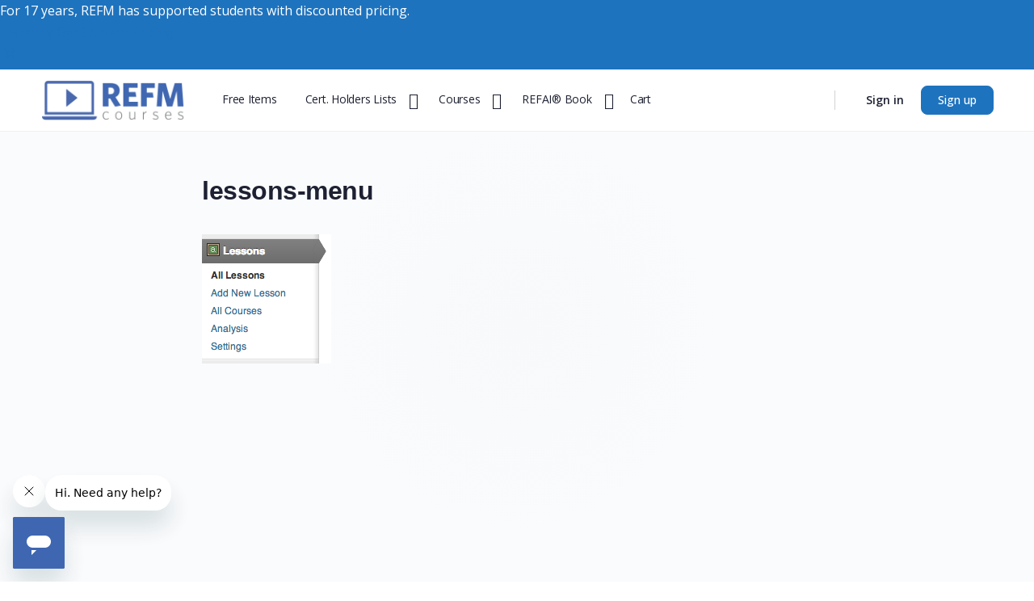

--- FILE ---
content_type: text/html; charset=UTF-8
request_url: https://courses.getrefm.com/lessons-menu-10/
body_size: 36634
content:
<!doctype html>
<html lang="en-US">
	<head>
		<meta charset="UTF-8">
		<link rel="profile" href="https://gmpg.org/xfn/11">
		<title>lessons-menu &#8211; REFM Courses</title>
<script type="text/html" id="tmpl-bb-link-preview">
<% if ( link_scrapping ) { %>
	<% if ( link_loading ) { %>
		<span class="bb-url-scrapper-loading bb-ajax-loader"><i class="bb-icon-l bb-icon-spinner animate-spin"></i>Loading preview...</span>
	<% } %>
	<% if ( link_success || link_error ) { %>
		<a title="Cancel Preview" href="#" id="bb-close-link-suggestion">Remove Preview</a>
		<div class="bb-link-preview-container">

			<% if ( link_images && link_images.length && link_success && ! link_error && '' !== link_image_index ) { %>
				<div id="bb-url-scrapper-img-holder">
					<div class="bb-link-preview-image">
						<div class="bb-link-preview-image-cover">
							<img src="<%= link_images[link_image_index] %>"/>
						</div>
						<div class="bb-link-preview-icons">
							<%
							if ( link_images.length > 1 ) { %>
								<a data-bp-tooltip-pos="up" data-bp-tooltip="Change image" href="#" class="icon-exchange toolbar-button bp-tooltip" id="icon-exchange"><i class="bb-icon-l bb-icon-exchange"></i></a>
							<% } %>
							<% if ( link_images.length ) { %>
								<a data-bp-tooltip-pos="up" data-bp-tooltip="Remove image" href="#" class="icon-image-slash toolbar-button bp-tooltip" id="bb-link-preview-remove-image"><i class="bb-icon-l bb-icon-image-slash"></i></a>
							<% } %>
							<a data-bp-tooltip-pos="up" data-bp-tooltip="Confirm" class="toolbar-button bp-tooltip" href="#" id="bb-link-preview-select-image">
								<i class="bb-icon-check bb-icon-l"></i>
							</a>
						</div>
					</div>
					<% if ( link_images.length > 1 ) { %>
						<div class="bb-url-thumb-nav">
							<button type="button" id="bb-url-prevPicButton"><span class="bb-icon-l bb-icon-angle-left"></span></button>
							<button type="button" id="bb-url-nextPicButton"><span class="bb-icon-l bb-icon-angle-right"></span></button>
							<div id="bb-url-scrapper-img-count">
								Image <%= link_image_index + 1 %>&nbsp;of&nbsp;<%= link_images.length %>
							</div>
						</div>
					<% } %>
				</div>
			<% } %>

			<% if ( link_success && ! link_error && link_url ) { %>
				<div class="bb-link-preview-info">
					<% var a = document.createElement('a');
						a.href = link_url;
						var hostname = a.hostname;
						var domainName = hostname.replace('www.', '' );
					%>

					<% if ( 'undefined' !== typeof link_title && link_title.trim() && link_description ) { %>
						<p class="bb-link-preview-link-name"><%= domainName %></p>
					<% } %>

					<% if ( link_success && ! link_error ) { %>
						<p class="bb-link-preview-title"><%= link_title %></p>
					<% } %>

					<% if ( link_success && ! link_error ) { %>
						<div class="bb-link-preview-excerpt"><p><%= link_description %></p></div>
					<% } %>
				</div>
			<% } %>
			<% if ( link_error && ! link_success ) { %>
				<div id="bb-url-error" class="bb-url-error"><%= link_error_msg %></div>
			<% } %>
		</div>
	<% } %>
<% } %>
</script>
<script type="text/html" id="tmpl-profile-card-popup">
	<div id="profile-card" class="bb-profile-card bb-popup-card" data-bp-item-id="" data-bp-item-component="members">

		<div class="skeleton-card">
			<div class="skeleton-card-body">
				<div class="skeleton-card-avatar bb-loading-bg"></div>
				<div class="skeleton-card-entity">
					<div class="skeleton-card-type bb-loading-bg"></div>
					<div class="skeleton-card-heading bb-loading-bg"></div>
					<div class="skeleton-card-meta bb-loading-bg"></div>
				</div>
			</div>
						<div class="skeleton-card-footer skeleton-footer-plain">
				<div class="skeleton-card-button bb-loading-bg"></div>
				<div class="skeleton-card-button bb-loading-bg"></div>
				<div class="skeleton-card-button bb-loading-bg"></div>
			</div>
		</div>

		<div class="bb-card-content">
			<div class="bb-card-body">
				<div class="bb-card-avatar">
					<span class="card-profile-status"></span>
					<img src="" alt="">
				</div>
				<div class="bb-card-entity">
					<div class="bb-card-profile-type"></div>
					<h4 class="bb-card-heading"></h4>
					<div class="bb-card-meta">
						<span class="card-meta-item card-meta-joined">Joined <span></span></span>
						<span class="card-meta-item card-meta-last-active"></span>
											</div>
				</div>
			</div>
			<div class="bb-card-footer">
								<div class="bb-card-action bb-card-action-outline">
					<a href="" class="card-button card-button-profile">View Profile</a>
				</div>
			</div>
		</div>

	</div>
</script>
<script type="text/html" id="tmpl-group-card-popup">
	<div id="group-card" class="bb-group-card bb-popup-card" data-bp-item-id="" data-bp-item-component="groups">

		<div class="skeleton-card">
			<div class="skeleton-card-body">
				<div class="skeleton-card-avatar bb-loading-bg"></div>
				<div class="skeleton-card-entity">
					<div class="skeleton-card-heading bb-loading-bg"></div>
					<div class="skeleton-card-meta bb-loading-bg"></div>
				</div>
			</div>
						<div class="skeleton-card-footer skeleton-footer-plain">
				<div class="skeleton-card-button bb-loading-bg"></div>
				<div class="skeleton-card-button bb-loading-bg"></div>
			</div>
		</div>

		<div class="bb-card-content">
			<div class="bb-card-body">
				<div class="bb-card-avatar">
					<img src="" alt="">
				</div>
				<div class="bb-card-entity">
					<h4 class="bb-card-heading"></h4>
					<div class="bb-card-meta">
						<span class="card-meta-item card-meta-status"></span>
						<span class="card-meta-item card-meta-type"></span>
						<span class="card-meta-item card-meta-last-active"></span>
					</div>
					<div class="card-group-members">
						<span class="bs-group-members"></span>
					</div>
				</div>
			</div>
			<div class="bb-card-footer">
								<div class="bb-card-action bb-card-action-outline">
					<a href="" class="card-button card-button-group">View Group</a>
				</div>
			</div>
		</div>

	</div>
</script>

            <style id="bb_learndash_30_custom_colors">

                
                .learndash-wrapper .bb-single-course-sidebar .ld-status.ld-primary-background {
                    background-color: #e2e7ed !important;
                    color: inherit !important;
                }

                .learndash-wrapper .ld-course-status .ld-status.ld-status-progress.ld-primary-background {
                    background-color: #ebe9e6 !important;
                    color: inherit !important;
                }

                .learndash-wrapper .learndash_content_wrap .wpProQuiz_content .wpProQuiz_button_reShowQuestion:hover {
                    background-color: #fff !important;
                }

                .learndash-wrapper .learndash_content_wrap .wpProQuiz_content .wpProQuiz_toplistTable th {
                    background-color: transparent !important;
                }

                .learndash-wrapper .wpProQuiz_content .wpProQuiz_button:not(.wpProQuiz_button_reShowQuestion):not(.wpProQuiz_button_restartQuiz) {
                    color: #fff !important;
                }

                .learndash-wrapper .wpProQuiz_content .wpProQuiz_button.wpProQuiz_button_restartQuiz {
                    color: #fff !important;
                }

                .wpProQuiz_content .wpProQuiz_results > div > .wpProQuiz_button,
                .learndash-wrapper .bb-learndash-content-wrap .ld-item-list .ld-item-list-item a.ld-item-name:hover,
                .learndash-wrapper .bb-learndash-content-wrap .ld-item-list .ld-item-list-item .ld-item-list-item-preview:hover a.ld-item-name .ld-item-title,
                .learndash-wrapper .bb-learndash-content-wrap .ld-item-list .ld-item-list-item .ld-item-list-item-preview:hover .ld-expand-button .ld-icon-arrow-down,
                .lms-topic-sidebar-wrapper .lms-lessions-list > ol li a.bb-lesson-head:hover,
                .learndash-wrapper .bb-learndash-content-wrap .ld-primary-color-hover:hover,
                .learndash-wrapper .learndash_content_wrap .ld-table-list-item-quiz .ld-primary-color-hover:hover .ld-item-title,
                .learndash-wrapper .ld-item-list-item-expanded .ld-table-list-items .ld-table-list-item .ld-table-list-item-quiz .ld-primary-color-hover:hover .ld-item-title,
                .learndash-wrapper .ld-table-list .ld-table-list-items div.ld-table-list-item a.ld-table-list-item-preview:hover .ld-topic-title,
                .lms-lesson-content .bb-type-list li a:hover,
                .lms-lesson-content .lms-quiz-list li a:hover,
                .learndash-wrapper .ld-expand-button.ld-button-alternate:hover .ld-icon-arrow-down,
                .learndash-wrapper .ld-table-list .ld-table-list-items div.ld-table-list-item a.ld-table-list-item-preview:hover .ld-topic-title:before,
                .bb-lessons-list .lms-toggle-lesson i:hover,
                .lms-topic-sidebar-wrapper .lms-course-quizzes-list > ul li a:hover,
                .lms-topic-sidebar-wrapper .lms-course-members-list .course-members-list a:hover,
                .lms-topic-sidebar-wrapper .lms-course-members-list .bb-course-member-wrap > .list-members-extra,
                .lms-topic-sidebar-wrapper .lms-course-members-list .bb-course-member-wrap > .list-members-extra:hover,
                .learndash-wrapper .ld-item-list .ld-item-list-item.ld-item-lesson-item .ld-item-list-item-preview .ld-item-name .ld-item-title .ld-item-components span,
                .bb-about-instructor h5 a:hover,
                .learndash_content_wrap .comment-respond .comment-author:hover,
                .single-sfwd-courses .comment-respond .comment-author:hover {
                    color: #4367b1 !important;
                }

                .learndash-wrapper .learndash_content_wrap #quiz_continue_link,
                .learndash-wrapper .learndash_content_wrap .learndash_mark_complete_button,
                .learndash-wrapper .learndash_content_wrap #learndash_mark_complete_button,
                .learndash-wrapper .learndash_content_wrap .ld-status-complete,
                .learndash-wrapper .learndash_content_wrap .ld-alert-success .ld-button,
                .learndash-wrapper .learndash_content_wrap .ld-alert-success .ld-alert-icon,
                .wpProQuiz_questionList[data-type="assessment_answer"] .wpProQuiz_questionListItem label.is-selected:before,
                .wpProQuiz_questionList[data-type="single"] .wpProQuiz_questionListItem label.is-selected:before,
                .wpProQuiz_questionList[data-type="multiple"] .wpProQuiz_questionListItem label.is-selected:before {
                    background-color: #4367b1 !important;
                }

                .wpProQuiz_content .wpProQuiz_results > div > .wpProQuiz_button,
                .wpProQuiz_questionList[data-type="multiple"] .wpProQuiz_questionListItem label.is-selected:before {
                    border-color: #4367b1 !important;
                }

                .learndash-wrapper .wpProQuiz_content .wpProQuiz_button.wpProQuiz_button_restartQuiz,
                .learndash-wrapper .wpProQuiz_content .wpProQuiz_button.wpProQuiz_button_restartQuiz:hover,
                #learndash-page-content .sfwd-course-nav .learndash_next_prev_link a:hover,
                .bb-cover-list-item .ld-primary-background {
                    background-color: #4367b1 !important;
                }

                
                
                .lms-topic-sidebar-wrapper .ld-secondary-background,
                .i-progress.i-progress-completed,
                .bb-cover-list-item .ld-secondary-background,
                .learndash-wrapper .ld-status-icon.ld-status-complete.ld-secondary-background,
                .learndash-wrapper .ld-status-icon.ld-quiz-complete,
                .ld-progress-bar .ld-progress-bar-percentage.ld-secondary-background {
                    background-color: #4367b1 !important;
                }

                .bb-progress .bb-progress-circle {
                    border-color: #4367b1 !important;
                }

                .learndash-wrapper .ld-alert-success {
                    border-color: #DCDFE3 !important;
                }

                .learndash-wrapper .ld-secondary-in-progress-icon {
                    color: #4367b1 !important;
                }

                .learndash-wrapper .bb-learndash-content-wrap .ld-secondary-in-progress-icon {
                    border-left-color: #DEDFE2 !important;
                    border-top-color: #DEDFE2 !important;
                }

                
                
                .learndash-wrapper .ld-item-list .ld-item-list-item.ld-item-lesson-item .ld-item-name .ld-item-title .ld-item-components span.ld-status-waiting,
                .learndash-wrapper .ld-item-list .ld-item-list-item.ld-item-lesson-item .ld-item-name .ld-item-title .ld-item-components span.ld-status-waiting span.ld-icon,
                .learndash-wrapper .ld-status-waiting {
                    background-color: #ef332f !important;
                }

                
            </style>

			<meta name='robots' content='max-image-preview:large, max-snippet:-1, max-video-preview:-1' />
	<style>img:is([sizes="auto" i], [sizes^="auto," i]) { contain-intrinsic-size: 3000px 1500px }</style>
	<link rel="canonical" href="https://courses.getrefm.com/lessons-menu-10/">
<meta property="og:title" content="lessons-menu &#8211; REFM Courses">
<meta property="og:type" content="article">
<meta property="og:url" content="https://courses.getrefm.com/lessons-menu-10/">
<meta property="og:locale" content="en_US">
<meta property="og:site_name" content="REFM Courses">
<meta property="article:published_time" content="2015-04-09T06:47:07-04:00">
<meta property="article:modified_time" content="2015-04-09T06:47:07-04:00">
<meta property="og:updated_time" content="2015-04-09T06:47:07-04:00">
<meta name="twitter:card" content="summary_large_image">
<link rel='dns-prefetch' href='//courses.getrefm.com' />
<link rel='dns-prefetch' href='//a.omappapi.com' />
<link rel='dns-prefetch' href='//stackpath.bootstrapcdn.com' />
<link rel="alternate" type="application/rss+xml" title="REFM Courses &raquo; Feed" href="https://courses.getrefm.com/feed/" />
<link rel="alternate" type="application/rss+xml" title="REFM Courses &raquo; Comments Feed" href="https://courses.getrefm.com/comments/feed/" />
<script type="text/javascript">
/* <![CDATA[ */
window._wpemojiSettings = {"baseUrl":"https:\/\/s.w.org\/images\/core\/emoji\/16.0.1\/72x72\/","ext":".png","svgUrl":"https:\/\/s.w.org\/images\/core\/emoji\/16.0.1\/svg\/","svgExt":".svg","source":{"concatemoji":"https:\/\/courses.getrefm.com\/wp\/wp-includes\/js\/wp-emoji-release.min.js?ver=6.8.2"}};
/*! This file is auto-generated */
!function(s,n){var o,i,e;function c(e){try{var t={supportTests:e,timestamp:(new Date).valueOf()};sessionStorage.setItem(o,JSON.stringify(t))}catch(e){}}function p(e,t,n){e.clearRect(0,0,e.canvas.width,e.canvas.height),e.fillText(t,0,0);var t=new Uint32Array(e.getImageData(0,0,e.canvas.width,e.canvas.height).data),a=(e.clearRect(0,0,e.canvas.width,e.canvas.height),e.fillText(n,0,0),new Uint32Array(e.getImageData(0,0,e.canvas.width,e.canvas.height).data));return t.every(function(e,t){return e===a[t]})}function u(e,t){e.clearRect(0,0,e.canvas.width,e.canvas.height),e.fillText(t,0,0);for(var n=e.getImageData(16,16,1,1),a=0;a<n.data.length;a++)if(0!==n.data[a])return!1;return!0}function f(e,t,n,a){switch(t){case"flag":return n(e,"\ud83c\udff3\ufe0f\u200d\u26a7\ufe0f","\ud83c\udff3\ufe0f\u200b\u26a7\ufe0f")?!1:!n(e,"\ud83c\udde8\ud83c\uddf6","\ud83c\udde8\u200b\ud83c\uddf6")&&!n(e,"\ud83c\udff4\udb40\udc67\udb40\udc62\udb40\udc65\udb40\udc6e\udb40\udc67\udb40\udc7f","\ud83c\udff4\u200b\udb40\udc67\u200b\udb40\udc62\u200b\udb40\udc65\u200b\udb40\udc6e\u200b\udb40\udc67\u200b\udb40\udc7f");case"emoji":return!a(e,"\ud83e\udedf")}return!1}function g(e,t,n,a){var r="undefined"!=typeof WorkerGlobalScope&&self instanceof WorkerGlobalScope?new OffscreenCanvas(300,150):s.createElement("canvas"),o=r.getContext("2d",{willReadFrequently:!0}),i=(o.textBaseline="top",o.font="600 32px Arial",{});return e.forEach(function(e){i[e]=t(o,e,n,a)}),i}function t(e){var t=s.createElement("script");t.src=e,t.defer=!0,s.head.appendChild(t)}"undefined"!=typeof Promise&&(o="wpEmojiSettingsSupports",i=["flag","emoji"],n.supports={everything:!0,everythingExceptFlag:!0},e=new Promise(function(e){s.addEventListener("DOMContentLoaded",e,{once:!0})}),new Promise(function(t){var n=function(){try{var e=JSON.parse(sessionStorage.getItem(o));if("object"==typeof e&&"number"==typeof e.timestamp&&(new Date).valueOf()<e.timestamp+604800&&"object"==typeof e.supportTests)return e.supportTests}catch(e){}return null}();if(!n){if("undefined"!=typeof Worker&&"undefined"!=typeof OffscreenCanvas&&"undefined"!=typeof URL&&URL.createObjectURL&&"undefined"!=typeof Blob)try{var e="postMessage("+g.toString()+"("+[JSON.stringify(i),f.toString(),p.toString(),u.toString()].join(",")+"));",a=new Blob([e],{type:"text/javascript"}),r=new Worker(URL.createObjectURL(a),{name:"wpTestEmojiSupports"});return void(r.onmessage=function(e){c(n=e.data),r.terminate(),t(n)})}catch(e){}c(n=g(i,f,p,u))}t(n)}).then(function(e){for(var t in e)n.supports[t]=e[t],n.supports.everything=n.supports.everything&&n.supports[t],"flag"!==t&&(n.supports.everythingExceptFlag=n.supports.everythingExceptFlag&&n.supports[t]);n.supports.everythingExceptFlag=n.supports.everythingExceptFlag&&!n.supports.flag,n.DOMReady=!1,n.readyCallback=function(){n.DOMReady=!0}}).then(function(){return e}).then(function(){var e;n.supports.everything||(n.readyCallback(),(e=n.source||{}).concatemoji?t(e.concatemoji):e.wpemoji&&e.twemoji&&(t(e.twemoji),t(e.wpemoji)))}))}((window,document),window._wpemojiSettings);
/* ]]> */
</script>
<link rel='stylesheet' id='badgeos-font-awesome-css' href='//stackpath.bootstrapcdn.com/font-awesome/4.7.0/css/font-awesome.min.css?ver=6.8.2' type='text/css' media='all' />
<link rel='stylesheet' id='bp-nouveau-icons-map-css' href='https://courses.getrefm.com/app/plugins/buddyboss-platform/bp-templates/bp-nouveau/icons/css/icons-map.min.css?ver=2.9.20' type='text/css' media='all' />
<link rel='stylesheet' id='bp-nouveau-bb-icons-css' href='https://courses.getrefm.com/app/plugins/buddyboss-platform/bp-templates/bp-nouveau/icons/css/bb-icons.min.css?ver=1.0.8' type='text/css' media='all' />
<link rel='stylesheet' id='dashicons-css' href='https://courses.getrefm.com/wp/wp-includes/css/dashicons.min.css?ver=6.8.2' type='text/css' media='all' />
<style id='dashicons-inline-css' type='text/css'>
[data-font="Dashicons"]:before {font-family: 'Dashicons' !important;content: attr(data-icon) !important;speak: none !important;font-weight: normal !important;font-variant: normal !important;text-transform: none !important;line-height: 1 !important;font-style: normal !important;-webkit-font-smoothing: antialiased !important;-moz-osx-font-smoothing: grayscale !important;}
</style>
<link rel='stylesheet' id='bp-nouveau-css' href='https://courses.getrefm.com/app/plugins/buddyboss-platform/bp-templates/bp-nouveau/css/buddypress.min.css?ver=2.9.20' type='text/css' media='all' />
<style id='bp-nouveau-inline-css' type='text/css'>
.list-wrap .bs-group-cover a:before{ background:unset; }
</style>
<link rel='stylesheet' id='buddyboss_legacy-css' href='https://courses.getrefm.com/app/themes/buddyboss-theme/inc/plugins/buddyboss-menu-icons/vendor/kucrut/icon-picker/css/types/buddyboss_legacy.css?ver=1.0' type='text/css' media='all' />
<link rel='stylesheet' id='wp-block-library-css' href='https://courses.getrefm.com/wp/wp-includes/css/dist/block-library/style.min.css?ver=6.8.2' type='text/css' media='all' />
<style id='classic-theme-styles-inline-css' type='text/css'>
/*! This file is auto-generated */
.wp-block-button__link{color:#fff;background-color:#32373c;border-radius:9999px;box-shadow:none;text-decoration:none;padding:calc(.667em + 2px) calc(1.333em + 2px);font-size:1.125em}.wp-block-file__button{background:#32373c;color:#fff;text-decoration:none}
</style>
<style id='getrefm-verifypass-cta-style-inline-css' type='text/css'>
.getrefm-verifypass{align-items:center;display:flex;flex-direction:column;padding:1rem;position:relative}.getrefm-verifypass .verifypass-gateway{padding:1rem;text-align:center;width:100%}.getrefm-verifypass .verifypass-gateway p{margin:0}.getrefm-verifypass .verifypass-btn{align-items:center;background-color:transparent;background-image:linear-gradient(45deg,#08aeea,#2af598);background-size:130% auto;border-bottom-left-radius:8px;border-bottom-right-radius:8px;border-color:#fff;border-style:none;border-top-left-radius:8px;border-top-right-radius:8px;box-sizing:border-box;color:#fff;cursor:pointer;display:inline-flex;flex-direction:column;font-size:17px;font-weight:700;height:45px;justify-content:center;letter-spacing:normal;line-height:28.9px;margin-right:10px;padding:12px 24px;position:relative;text-align:center;text-decoration:none;transform:matrix(1,0,0,1,0,0);transition:all .2s ease-in-out;vertical-align:middle;white-space:nowrap;width:150px;word-spacing:0;-webkit-font-smoothing:antialiased;-webkit-user-select:none}.getrefm-verifypass .verifypass-brand{align-items:center;border-bottom:1px solid #d3d3d3;border-top:1px solid #d3d3d3;display:flex;font-size:14px;height:20px;justify-content:center;margin-top:30px;padding-bottom:20px;padding-top:20px;text-align:center;width:100%}.getrefm-verifypass .verifypass-label{all:unset;cursor:default}.getrefm-verifypass .verifypass-logo{all:unset;-webkit-background-clip:text;background-image:linear-gradient(45deg,#08aeea,#2af598);-webkit-text-fill-color:transparent;display:inline-block}.getrefm-verifypass-connect{align-items:center;-webkit-backdrop-filter:blur(2px);backdrop-filter:blur(2px);bottom:0;display:inline-flex;flex-direction:row;height:100%;justify-content:center;left:0;position:absolute;right:0;top:0;width:100%}.getrefm-verifypass-connect.bb-header-buttons a.signin-button.small{background-color:#fff}.getrefm-verifypass-connect.bb-header-buttons a.small{filter:drop-shadow(0 0 .25rem #bbb);margin:0 1rem;padding:0 20px}

</style>
<link rel='stylesheet' id='wp-components-css' href='https://courses.getrefm.com/wp/wp-includes/css/dist/components/style.min.css?ver=6.8.2' type='text/css' media='all' />
<link rel='stylesheet' id='wp-preferences-css' href='https://courses.getrefm.com/wp/wp-includes/css/dist/preferences/style.min.css?ver=6.8.2' type='text/css' media='all' />
<link rel='stylesheet' id='wp-block-editor-css' href='https://courses.getrefm.com/wp/wp-includes/css/dist/block-editor/style.min.css?ver=6.8.2' type='text/css' media='all' />
<link rel='stylesheet' id='wp-reusable-blocks-css' href='https://courses.getrefm.com/wp/wp-includes/css/dist/reusable-blocks/style.min.css?ver=6.8.2' type='text/css' media='all' />
<link rel='stylesheet' id='wp-patterns-css' href='https://courses.getrefm.com/wp/wp-includes/css/dist/patterns/style.min.css?ver=6.8.2' type='text/css' media='all' />
<link rel='stylesheet' id='wp-editor-css' href='https://courses.getrefm.com/wp/wp-includes/css/dist/editor/style.min.css?ver=6.8.2' type='text/css' media='all' />
<link rel='stylesheet' id='bos_blocks-bos-style-css-css' href='https://courses.getrefm.com/app/plugins/badgeos/includes/blocks/dist/blocks.style.build.css' type='text/css' media='all' />
<link rel='stylesheet' id='bb_theme_block-buddypanel-style-css-css' href='https://courses.getrefm.com/app/themes/buddyboss-theme/blocks/buddypanel/build/style-buddypanel.css?ver=a43481f57c3cc73f6cce06223a569c14' type='text/css' media='all' />
<link rel='stylesheet' id='editorskit-frontend-css' href='https://courses.getrefm.com/app/plugins/block-options/build/style.build.css?ver=new' type='text/css' media='all' />
<link rel='stylesheet' id='ultp-gutenberg-blocks-css' href='https://courses.getrefm.com/app/plugins/uncanny-toolkit-pro/src/blocks/dist/index.css?ver=4.3.2' type='text/css' media='all' />
<style id='global-styles-inline-css' type='text/css'>
:root{--wp--preset--aspect-ratio--square: 1;--wp--preset--aspect-ratio--4-3: 4/3;--wp--preset--aspect-ratio--3-4: 3/4;--wp--preset--aspect-ratio--3-2: 3/2;--wp--preset--aspect-ratio--2-3: 2/3;--wp--preset--aspect-ratio--16-9: 16/9;--wp--preset--aspect-ratio--9-16: 9/16;--wp--preset--color--black: #000000;--wp--preset--color--cyan-bluish-gray: #abb8c3;--wp--preset--color--white: #ffffff;--wp--preset--color--pale-pink: #f78da7;--wp--preset--color--vivid-red: #cf2e2e;--wp--preset--color--luminous-vivid-orange: #ff6900;--wp--preset--color--luminous-vivid-amber: #fcb900;--wp--preset--color--light-green-cyan: #7bdcb5;--wp--preset--color--vivid-green-cyan: #00d084;--wp--preset--color--pale-cyan-blue: #8ed1fc;--wp--preset--color--vivid-cyan-blue: #0693e3;--wp--preset--color--vivid-purple: #9b51e0;--wp--preset--gradient--vivid-cyan-blue-to-vivid-purple: linear-gradient(135deg,rgba(6,147,227,1) 0%,rgb(155,81,224) 100%);--wp--preset--gradient--light-green-cyan-to-vivid-green-cyan: linear-gradient(135deg,rgb(122,220,180) 0%,rgb(0,208,130) 100%);--wp--preset--gradient--luminous-vivid-amber-to-luminous-vivid-orange: linear-gradient(135deg,rgba(252,185,0,1) 0%,rgba(255,105,0,1) 100%);--wp--preset--gradient--luminous-vivid-orange-to-vivid-red: linear-gradient(135deg,rgba(255,105,0,1) 0%,rgb(207,46,46) 100%);--wp--preset--gradient--very-light-gray-to-cyan-bluish-gray: linear-gradient(135deg,rgb(238,238,238) 0%,rgb(169,184,195) 100%);--wp--preset--gradient--cool-to-warm-spectrum: linear-gradient(135deg,rgb(74,234,220) 0%,rgb(151,120,209) 20%,rgb(207,42,186) 40%,rgb(238,44,130) 60%,rgb(251,105,98) 80%,rgb(254,248,76) 100%);--wp--preset--gradient--blush-light-purple: linear-gradient(135deg,rgb(255,206,236) 0%,rgb(152,150,240) 100%);--wp--preset--gradient--blush-bordeaux: linear-gradient(135deg,rgb(254,205,165) 0%,rgb(254,45,45) 50%,rgb(107,0,62) 100%);--wp--preset--gradient--luminous-dusk: linear-gradient(135deg,rgb(255,203,112) 0%,rgb(199,81,192) 50%,rgb(65,88,208) 100%);--wp--preset--gradient--pale-ocean: linear-gradient(135deg,rgb(255,245,203) 0%,rgb(182,227,212) 50%,rgb(51,167,181) 100%);--wp--preset--gradient--electric-grass: linear-gradient(135deg,rgb(202,248,128) 0%,rgb(113,206,126) 100%);--wp--preset--gradient--midnight: linear-gradient(135deg,rgb(2,3,129) 0%,rgb(40,116,252) 100%);--wp--preset--font-size--small: 13px;--wp--preset--font-size--medium: 20px;--wp--preset--font-size--large: 36px;--wp--preset--font-size--x-large: 42px;--wp--preset--spacing--20: 0.44rem;--wp--preset--spacing--30: 0.67rem;--wp--preset--spacing--40: 1rem;--wp--preset--spacing--50: 1.5rem;--wp--preset--spacing--60: 2.25rem;--wp--preset--spacing--70: 3.38rem;--wp--preset--spacing--80: 5.06rem;--wp--preset--shadow--natural: 6px 6px 9px rgba(0, 0, 0, 0.2);--wp--preset--shadow--deep: 12px 12px 50px rgba(0, 0, 0, 0.4);--wp--preset--shadow--sharp: 6px 6px 0px rgba(0, 0, 0, 0.2);--wp--preset--shadow--outlined: 6px 6px 0px -3px rgba(255, 255, 255, 1), 6px 6px rgba(0, 0, 0, 1);--wp--preset--shadow--crisp: 6px 6px 0px rgba(0, 0, 0, 1);}:where(.is-layout-flex){gap: 0.5em;}:where(.is-layout-grid){gap: 0.5em;}body .is-layout-flex{display: flex;}.is-layout-flex{flex-wrap: wrap;align-items: center;}.is-layout-flex > :is(*, div){margin: 0;}body .is-layout-grid{display: grid;}.is-layout-grid > :is(*, div){margin: 0;}:where(.wp-block-columns.is-layout-flex){gap: 2em;}:where(.wp-block-columns.is-layout-grid){gap: 2em;}:where(.wp-block-post-template.is-layout-flex){gap: 1.25em;}:where(.wp-block-post-template.is-layout-grid){gap: 1.25em;}.has-black-color{color: var(--wp--preset--color--black) !important;}.has-cyan-bluish-gray-color{color: var(--wp--preset--color--cyan-bluish-gray) !important;}.has-white-color{color: var(--wp--preset--color--white) !important;}.has-pale-pink-color{color: var(--wp--preset--color--pale-pink) !important;}.has-vivid-red-color{color: var(--wp--preset--color--vivid-red) !important;}.has-luminous-vivid-orange-color{color: var(--wp--preset--color--luminous-vivid-orange) !important;}.has-luminous-vivid-amber-color{color: var(--wp--preset--color--luminous-vivid-amber) !important;}.has-light-green-cyan-color{color: var(--wp--preset--color--light-green-cyan) !important;}.has-vivid-green-cyan-color{color: var(--wp--preset--color--vivid-green-cyan) !important;}.has-pale-cyan-blue-color{color: var(--wp--preset--color--pale-cyan-blue) !important;}.has-vivid-cyan-blue-color{color: var(--wp--preset--color--vivid-cyan-blue) !important;}.has-vivid-purple-color{color: var(--wp--preset--color--vivid-purple) !important;}.has-black-background-color{background-color: var(--wp--preset--color--black) !important;}.has-cyan-bluish-gray-background-color{background-color: var(--wp--preset--color--cyan-bluish-gray) !important;}.has-white-background-color{background-color: var(--wp--preset--color--white) !important;}.has-pale-pink-background-color{background-color: var(--wp--preset--color--pale-pink) !important;}.has-vivid-red-background-color{background-color: var(--wp--preset--color--vivid-red) !important;}.has-luminous-vivid-orange-background-color{background-color: var(--wp--preset--color--luminous-vivid-orange) !important;}.has-luminous-vivid-amber-background-color{background-color: var(--wp--preset--color--luminous-vivid-amber) !important;}.has-light-green-cyan-background-color{background-color: var(--wp--preset--color--light-green-cyan) !important;}.has-vivid-green-cyan-background-color{background-color: var(--wp--preset--color--vivid-green-cyan) !important;}.has-pale-cyan-blue-background-color{background-color: var(--wp--preset--color--pale-cyan-blue) !important;}.has-vivid-cyan-blue-background-color{background-color: var(--wp--preset--color--vivid-cyan-blue) !important;}.has-vivid-purple-background-color{background-color: var(--wp--preset--color--vivid-purple) !important;}.has-black-border-color{border-color: var(--wp--preset--color--black) !important;}.has-cyan-bluish-gray-border-color{border-color: var(--wp--preset--color--cyan-bluish-gray) !important;}.has-white-border-color{border-color: var(--wp--preset--color--white) !important;}.has-pale-pink-border-color{border-color: var(--wp--preset--color--pale-pink) !important;}.has-vivid-red-border-color{border-color: var(--wp--preset--color--vivid-red) !important;}.has-luminous-vivid-orange-border-color{border-color: var(--wp--preset--color--luminous-vivid-orange) !important;}.has-luminous-vivid-amber-border-color{border-color: var(--wp--preset--color--luminous-vivid-amber) !important;}.has-light-green-cyan-border-color{border-color: var(--wp--preset--color--light-green-cyan) !important;}.has-vivid-green-cyan-border-color{border-color: var(--wp--preset--color--vivid-green-cyan) !important;}.has-pale-cyan-blue-border-color{border-color: var(--wp--preset--color--pale-cyan-blue) !important;}.has-vivid-cyan-blue-border-color{border-color: var(--wp--preset--color--vivid-cyan-blue) !important;}.has-vivid-purple-border-color{border-color: var(--wp--preset--color--vivid-purple) !important;}.has-vivid-cyan-blue-to-vivid-purple-gradient-background{background: var(--wp--preset--gradient--vivid-cyan-blue-to-vivid-purple) !important;}.has-light-green-cyan-to-vivid-green-cyan-gradient-background{background: var(--wp--preset--gradient--light-green-cyan-to-vivid-green-cyan) !important;}.has-luminous-vivid-amber-to-luminous-vivid-orange-gradient-background{background: var(--wp--preset--gradient--luminous-vivid-amber-to-luminous-vivid-orange) !important;}.has-luminous-vivid-orange-to-vivid-red-gradient-background{background: var(--wp--preset--gradient--luminous-vivid-orange-to-vivid-red) !important;}.has-very-light-gray-to-cyan-bluish-gray-gradient-background{background: var(--wp--preset--gradient--very-light-gray-to-cyan-bluish-gray) !important;}.has-cool-to-warm-spectrum-gradient-background{background: var(--wp--preset--gradient--cool-to-warm-spectrum) !important;}.has-blush-light-purple-gradient-background{background: var(--wp--preset--gradient--blush-light-purple) !important;}.has-blush-bordeaux-gradient-background{background: var(--wp--preset--gradient--blush-bordeaux) !important;}.has-luminous-dusk-gradient-background{background: var(--wp--preset--gradient--luminous-dusk) !important;}.has-pale-ocean-gradient-background{background: var(--wp--preset--gradient--pale-ocean) !important;}.has-electric-grass-gradient-background{background: var(--wp--preset--gradient--electric-grass) !important;}.has-midnight-gradient-background{background: var(--wp--preset--gradient--midnight) !important;}.has-small-font-size{font-size: var(--wp--preset--font-size--small) !important;}.has-medium-font-size{font-size: var(--wp--preset--font-size--medium) !important;}.has-large-font-size{font-size: var(--wp--preset--font-size--large) !important;}.has-x-large-font-size{font-size: var(--wp--preset--font-size--x-large) !important;}
:where(.wp-block-post-template.is-layout-flex){gap: 1.25em;}:where(.wp-block-post-template.is-layout-grid){gap: 1.25em;}
:where(.wp-block-columns.is-layout-flex){gap: 2em;}:where(.wp-block-columns.is-layout-grid){gap: 2em;}
:root :where(.wp-block-pullquote){font-size: 1.5em;line-height: 1.6;}
</style>
<link rel='stylesheet' id='bb-pro-enqueue-scripts-css' href='https://courses.getrefm.com/app/plugins/buddyboss-platform-pro/assets/css/index.min.css?ver=2.7.61' type='text/css' media='all' />
<link rel='stylesheet' id='bb-access-control-css' href='https://courses.getrefm.com/app/plugins/buddyboss-platform-pro/includes/access-control/assets/css/bb-access-control.min.css?ver=2.7.61' type='text/css' media='all' />
<link rel='stylesheet' id='bb-polls-style-css' href='https://courses.getrefm.com/app/plugins/buddyboss-platform-pro/includes/polls/assets/css/bb-polls.min.css?ver=2.7.61' type='text/css' media='all' />
<link rel='stylesheet' id='bb-schedule-posts-css' href='https://courses.getrefm.com/app/plugins/buddyboss-platform-pro/includes/schedule-posts/assets/css/bb-schedule-posts.min.css?ver=2.7.61' type='text/css' media='all' />
<link rel='stylesheet' id='bb-meprlms-frontend-css' href='https://courses.getrefm.com/app/plugins/buddyboss-platform-pro/includes/integrations/meprlms/assets/css/meprlms-frontend.min.css?ver=2.9.20' type='text/css' media='all' />
<link rel='stylesheet' id='bb-tutorlms-admin-css' href='https://courses.getrefm.com/app/plugins/buddyboss-platform-pro/includes/integrations/tutorlms/assets/css/bb-tutorlms-admin.min.css?ver=2.9.20' type='text/css' media='all' />
<link rel='stylesheet' id='bp-mentions-css-css' href='https://courses.getrefm.com/app/plugins/buddyboss-platform/bp-core/css/mentions.min.css?ver=2.9.20' type='text/css' media='all' />
<link rel='stylesheet' id='ld-group-workflow-css' href='https://courses.getrefm.com/app/plugins/cohort-manager-premium/public/css/ld-group-workflow-public.css?ver=1.2.1' type='text/css' media='all' />
<link rel='stylesheet' id='learndash-notes-css' href='https://courses.getrefm.com/app/plugins/learndash-notes/css/note.css?ver=1.7.4' type='text/css' media='all' />
<link rel='stylesheet' id='bodhi-svgs-attachment-css' href='https://courses.getrefm.com/app/plugins/svg-support/css/svgs-attachment.css' type='text/css' media='all' />
<link rel='stylesheet' id='uncannyowl-learndash-toolkit-free-css' href='https://courses.getrefm.com/app/plugins/uncanny-learndash-toolkit/src/assets/frontend/dist/bundle.min.css?ver=3.7.0.3' type='text/css' media='all' />
<link rel='stylesheet' id='ultp-frontend-css' href='https://courses.getrefm.com/app/plugins/uncanny-toolkit-pro/src/assets/dist/frontend/bundle.min.css?ver=4.3.2' type='text/css' media='all' />
<link rel='stylesheet' id='follow-up-emails-css' href='https://courses.getrefm.com/app/plugins/woocommerce-follow-up-emails/templates/followups.css?ver=4.9.51' type='text/css' media='all' />
<link rel='stylesheet' id='woocommerce-layout-css' href='https://courses.getrefm.com/app/plugins/woocommerce/assets/css/woocommerce-layout.css?ver=10.0.4' type='text/css' media='all' />
<link rel='stylesheet' id='woocommerce-smallscreen-css' href='https://courses.getrefm.com/app/plugins/woocommerce/assets/css/woocommerce-smallscreen.css?ver=10.0.4' type='text/css' media='only screen and (max-width: 768px)' />
<link rel='stylesheet' id='woocommerce-general-css' href='https://courses.getrefm.com/app/plugins/woocommerce/assets/css/woocommerce.css?ver=10.0.4' type='text/css' media='all' />
<style id='woocommerce-inline-inline-css' type='text/css'>
.woocommerce form .form-row .required { visibility: visible; }
</style>
<link rel='stylesheet' id='affwp-forms-css' href='https://courses.getrefm.com/app/plugins/affiliate-wp/assets/css/forms.min.css?ver=2.29.0' type='text/css' media='all' />
<link rel='stylesheet' id='learndash_quiz_front_css-css' href='//courses.getrefm.com/app/plugins/sfwd-lms/themes/legacy/templates/learndash_quiz_front.css?ver=4.22.1-1764306833' type='text/css' media='all' />
<link rel='stylesheet' id='learndash-css' href='//courses.getrefm.com/app/plugins/sfwd-lms/src/assets/dist/css/styles.css?ver=4.22.1-1764306833' type='text/css' media='all' />
<link rel='stylesheet' id='jquery-dropdown-css-css' href='//courses.getrefm.com/app/plugins/sfwd-lms/assets/css/jquery.dropdown.min.css?ver=4.22.1-1764306833' type='text/css' media='all' />
<link rel='stylesheet' id='learndash_lesson_video-css' href='//courses.getrefm.com/app/plugins/sfwd-lms/themes/legacy/templates/learndash_lesson_video.css?ver=4.22.1-1764306833' type='text/css' media='all' />
<link rel='stylesheet' id='learndash-admin-bar-css' href='https://courses.getrefm.com/app/plugins/sfwd-lms/src/assets/dist/css/admin-bar/styles.css?ver=4.22.1' type='text/css' media='all' />
<link rel='stylesheet' id='audioigniter-css' href='https://courses.getrefm.com/app/plugins/audioigniter/player/build/style.css?ver=2.0.1' type='text/css' media='all' />
<link rel='stylesheet' id='badgeos-single-css' href='https://courses.getrefm.com/app/plugins/badgeos/css/badgeos-single.min.css?ver=3.7.1' type='text/css' media='all' />
<link rel='stylesheet' id='brands-styles-css' href='https://courses.getrefm.com/app/plugins/woocommerce/assets/css/brands.css?ver=10.0.4' type='text/css' media='all' />
<link rel='stylesheet' id='redux-extendify-styles-css' href='https://courses.getrefm.com/app/themes/buddyboss-theme/inc/admin/framework/redux-core/assets/css/extendify-utilities.css?ver=4.4.11' type='text/css' media='all' />
<link rel='stylesheet' id='buddyboss-theme-fonts-css' href='https://courses.getrefm.com/app/themes/buddyboss-theme/assets/fonts/fonts.css?ver=2.9.00' type='text/css' media='all' />
<link rel='stylesheet' id='learndash-front-css' href='//courses.getrefm.com/app/plugins/sfwd-lms/themes/ld30/assets/css/learndash.css?ver=4.22.1-1764306833' type='text/css' media='all' />
<style id='learndash-front-inline-css' type='text/css'>
		.learndash-wrapper .ld-item-list .ld-item-list-item.ld-is-next,
		.learndash-wrapper .wpProQuiz_content .wpProQuiz_questionListItem label:focus-within {
			border-color: #4367b1;
		}

		/*
		.learndash-wrapper a:not(.ld-button):not(#quiz_continue_link):not(.ld-focus-menu-link):not(.btn-blue):not(#quiz_continue_link):not(.ld-js-register-account):not(#ld-focus-mode-course-heading):not(#btn-join):not(.ld-item-name):not(.ld-table-list-item-preview):not(.ld-lesson-item-preview-heading),
		 */

		.learndash-wrapper .ld-breadcrumbs a,
		.learndash-wrapper .ld-lesson-item.ld-is-current-lesson .ld-lesson-item-preview-heading,
		.learndash-wrapper .ld-lesson-item.ld-is-current-lesson .ld-lesson-title,
		.learndash-wrapper .ld-primary-color-hover:hover,
		.learndash-wrapper .ld-primary-color,
		.learndash-wrapper .ld-primary-color-hover:hover,
		.learndash-wrapper .ld-primary-color,
		.learndash-wrapper .ld-tabs .ld-tabs-navigation .ld-tab.ld-active,
		.learndash-wrapper .ld-button.ld-button-transparent,
		.learndash-wrapper .ld-button.ld-button-reverse,
		.learndash-wrapper .ld-icon-certificate,
		.learndash-wrapper .ld-login-modal .ld-login-modal-login .ld-modal-heading,
		#wpProQuiz_user_content a,
		.learndash-wrapper .ld-item-list .ld-item-list-item a.ld-item-name:hover,
		.learndash-wrapper .ld-focus-comments__heading-actions .ld-expand-button,
		.learndash-wrapper .ld-focus-comments__heading a,
		.learndash-wrapper .ld-focus-comments .comment-respond a,
		.learndash-wrapper .ld-focus-comment .ld-comment-reply a.comment-reply-link:hover,
		.learndash-wrapper .ld-expand-button.ld-button-alternate {
			color: #4367b1 !important;
		}

		.learndash-wrapper .ld-focus-comment.bypostauthor>.ld-comment-wrapper,
		.learndash-wrapper .ld-focus-comment.role-group_leader>.ld-comment-wrapper,
		.learndash-wrapper .ld-focus-comment.role-administrator>.ld-comment-wrapper {
			background-color:rgba(67, 103, 177, 0.03) !important;
		}


		.learndash-wrapper .ld-primary-background,
		.learndash-wrapper .ld-tabs .ld-tabs-navigation .ld-tab.ld-active:after {
			background: #4367b1 !important;
		}



		.learndash-wrapper .ld-course-navigation .ld-lesson-item.ld-is-current-lesson .ld-status-incomplete,
		.learndash-wrapper .ld-focus-comment.bypostauthor:not(.ptype-sfwd-assignment) >.ld-comment-wrapper>.ld-comment-avatar img,
		.learndash-wrapper .ld-focus-comment.role-group_leader>.ld-comment-wrapper>.ld-comment-avatar img,
		.learndash-wrapper .ld-focus-comment.role-administrator>.ld-comment-wrapper>.ld-comment-avatar img {
			border-color: #4367b1 !important;
		}



		.learndash-wrapper .ld-loading::before {
			border-top:3px solid #4367b1 !important;
		}

		.learndash-wrapper .ld-button:hover:not([disabled]):not(.ld-button-transparent):not(.ld--ignore-inline-css),
		#learndash-tooltips .ld-tooltip:after,
		#learndash-tooltips .ld-tooltip,
		.ld-tooltip:not(.ld-tooltip--modern) [role="tooltip"],
		.learndash-wrapper .ld-primary-background,
		.learndash-wrapper .btn-join:not(.ld--ignore-inline-css),
		.learndash-wrapper #btn-join:not(.ld--ignore-inline-css),
		.learndash-wrapper .ld-button:not([disabled]):not(.ld-button-reverse):not(.ld-button-transparent):not(.ld--ignore-inline-css),
		.learndash-wrapper .ld-expand-button:not([disabled]),
		.learndash-wrapper .wpProQuiz_content .wpProQuiz_button:not([disabled]):not(.wpProQuiz_button_reShowQuestion):not(.wpProQuiz_button_restartQuiz),
		.learndash-wrapper .wpProQuiz_content .wpProQuiz_button2:not([disabled]),
		.learndash-wrapper .ld-focus .ld-focus-sidebar .ld-course-navigation-heading,
		.learndash-wrapper .ld-focus-comments .form-submit #submit,
		.learndash-wrapper .ld-login-modal input[type='submit']:not([disabled]),
		.learndash-wrapper .ld-login-modal .ld-login-modal-register:not([disabled]),
		.learndash-wrapper .wpProQuiz_content .wpProQuiz_certificate a.btn-blue:not([disabled]),
		.learndash-wrapper .ld-focus .ld-focus-header .ld-user-menu .ld-user-menu-items a:not([disabled]),
		#wpProQuiz_user_content table.wp-list-table thead th,
		#wpProQuiz_overlay_close:not([disabled]),
		.learndash-wrapper .ld-expand-button.ld-button-alternate:not([disabled]) .ld-icon {
			background-color: #4367b1 !important;
			color: #ffffff;
		}

		.learndash-wrapper .ld-focus .ld-focus-sidebar .ld-focus-sidebar-trigger:not([disabled]):not(:hover):not(:focus) .ld-icon {
			background-color: #4367b1;
		}

		.learndash-wrapper .ld-focus .ld-focus-sidebar .ld-focus-sidebar-trigger:hover .ld-icon,
		.learndash-wrapper .ld-focus .ld-focus-sidebar .ld-focus-sidebar-trigger:focus .ld-icon {
			border-color: #4367b1;
			color: #4367b1;
		}

		.learndash-wrapper .ld-button:focus:not(.ld-button-transparent):not(.ld--ignore-inline-css),
		.learndash-wrapper .btn-join:focus:not(.ld--ignore-inline-css),
		.learndash-wrapper #btn-join:focus:not(.ld--ignore-inline-css),
		.learndash-wrapper .ld-expand-button:focus,
		.learndash-wrapper .wpProQuiz_content .wpProQuiz_button:not(.wpProQuiz_button_reShowQuestion):focus:not(.wpProQuiz_button_restartQuiz),
		.learndash-wrapper .wpProQuiz_content .wpProQuiz_button2:focus,
		.learndash-wrapper .ld-focus-comments .form-submit #submit,
		.learndash-wrapper .ld-login-modal input[type='submit']:focus,
		.learndash-wrapper .ld-login-modal .ld-login-modal-register:focus,
		.learndash-wrapper .wpProQuiz_content .wpProQuiz_certificate a.btn-blue:focus {
			opacity: 0.75; /* Replicates the hover/focus states pre-4.21.3. */
			outline-color: #4367b1;
		}

		.learndash-wrapper .ld-button:hover:not(.ld-button-transparent):not(.ld--ignore-inline-css),
		.learndash-wrapper .btn-join:hover:not(.ld--ignore-inline-css),
		.learndash-wrapper #btn-join:hover:not(.ld--ignore-inline-css),
		.learndash-wrapper .ld-expand-button:hover,
		.learndash-wrapper .wpProQuiz_content .wpProQuiz_button:not(.wpProQuiz_button_reShowQuestion):hover:not(.wpProQuiz_button_restartQuiz),
		.learndash-wrapper .wpProQuiz_content .wpProQuiz_button2:hover,
		.learndash-wrapper .ld-focus-comments .form-submit #submit,
		.learndash-wrapper .ld-login-modal input[type='submit']:hover,
		.learndash-wrapper .ld-login-modal .ld-login-modal-register:hover,
		.learndash-wrapper .wpProQuiz_content .wpProQuiz_certificate a.btn-blue:hover {
			background-color: #4367b1; /* Replicates the hover/focus states pre-4.21.3. */
			opacity: 0.85; /* Replicates the hover/focus states pre-4.21.3. */
		}

		.learndash-wrapper .ld-item-list .ld-item-search .ld-closer:focus {
			border-color: #4367b1;
		}

		.learndash-wrapper .ld-focus .ld-focus-header .ld-user-menu .ld-user-menu-items:before {
			border-bottom-color: #4367b1 !important;
		}

		.learndash-wrapper .ld-button.ld-button-transparent:hover {
			background: transparent !important;
		}

		.learndash-wrapper .ld-button.ld-button-transparent:focus {
			outline-color: #4367b1;
		}

		.learndash-wrapper .ld-focus .ld-focus-header .sfwd-mark-complete .learndash_mark_complete_button,
		.learndash-wrapper .ld-focus .ld-focus-header #sfwd-mark-complete #learndash_mark_complete_button,
		.learndash-wrapper .ld-button.ld-button-transparent,
		.learndash-wrapper .ld-button.ld-button-alternate,
		.learndash-wrapper .ld-expand-button.ld-button-alternate {
			background-color:transparent !important;
		}

		.learndash-wrapper .ld-focus-header .ld-user-menu .ld-user-menu-items a,
		.learndash-wrapper .ld-button.ld-button-reverse:hover,
		.learndash-wrapper .ld-alert-success .ld-alert-icon.ld-icon-certificate,
		.learndash-wrapper .ld-alert-warning .ld-button,
		.learndash-wrapper .ld-primary-background.ld-status {
			color:white !important;
		}

		.learndash-wrapper .ld-status.ld-status-unlocked {
			background-color: rgba(67,103,177,0.2) !important;
			color: #4367b1 !important;
		}

		.learndash-wrapper .wpProQuiz_content .wpProQuiz_addToplist {
			background-color: rgba(67,103,177,0.1) !important;
			border: 1px solid #4367b1 !important;
		}

		.learndash-wrapper .wpProQuiz_content .wpProQuiz_toplistTable th {
			background: #4367b1 !important;
		}

		.learndash-wrapper .wpProQuiz_content .wpProQuiz_toplistTrOdd {
			background-color: rgba(67,103,177,0.1) !important;
		}


		.learndash-wrapper .wpProQuiz_content .wpProQuiz_time_limit .wpProQuiz_progress {
			background-color: #4367b1 !important;
		}
		
		.learndash-wrapper #quiz_continue_link,
		.learndash-wrapper .ld-secondary-background,
		.learndash-wrapper .learndash_mark_complete_button,
		.learndash-wrapper #learndash_mark_complete_button,
		.learndash-wrapper .ld-status-complete,
		.learndash-wrapper .ld-alert-success .ld-button,
		.learndash-wrapper .ld-alert-success .ld-alert-icon {
			background-color: #4367b1 !important;
		}

		.learndash-wrapper #quiz_continue_link:focus,
		.learndash-wrapper .learndash_mark_complete_button:focus,
		.learndash-wrapper #learndash_mark_complete_button:focus,
		.learndash-wrapper .ld-alert-success .ld-button:focus {
			outline-color: #4367b1;
		}

		.learndash-wrapper .wpProQuiz_content a#quiz_continue_link {
			background-color: #4367b1 !important;
		}

		.learndash-wrapper .wpProQuiz_content a#quiz_continue_link:focus {
			outline-color: #4367b1;
		}

		.learndash-wrapper .course_progress .sending_progress_bar {
			background: #4367b1 !important;
		}

		.learndash-wrapper .wpProQuiz_content .wpProQuiz_button_reShowQuestion:hover, .learndash-wrapper .wpProQuiz_content .wpProQuiz_button_restartQuiz:hover {
			background-color: #4367b1 !important;
			opacity: 0.75;
		}

		.learndash-wrapper .wpProQuiz_content .wpProQuiz_button_reShowQuestion:focus,
		.learndash-wrapper .wpProQuiz_content .wpProQuiz_button_restartQuiz:focus {
			outline-color: #4367b1;
		}

		.learndash-wrapper .ld-secondary-color-hover:hover,
		.learndash-wrapper .ld-secondary-color,
		.learndash-wrapper .ld-focus .ld-focus-header .sfwd-mark-complete .learndash_mark_complete_button,
		.learndash-wrapper .ld-focus .ld-focus-header #sfwd-mark-complete #learndash_mark_complete_button,
		.learndash-wrapper .ld-focus .ld-focus-header .sfwd-mark-complete:after {
			color: #4367b1 !important;
		}

		.learndash-wrapper .ld-secondary-in-progress-icon {
			border-left-color: #4367b1 !important;
			border-top-color: #4367b1 !important;
		}

		.learndash-wrapper .ld-alert-success {
			border-color: #4367b1;
			background-color: transparent !important;
			color: #4367b1;
		}

		
		.learndash-wrapper .ld-alert-warning {
			background-color:transparent;
		}

		.learndash-wrapper .ld-status-waiting,
		.learndash-wrapper .ld-alert-warning .ld-alert-icon {
			background-color: #ef332f !important;
		}

		.learndash-wrapper .ld-tertiary-color-hover:hover,
		.learndash-wrapper .ld-tertiary-color,
		.learndash-wrapper .ld-alert-warning {
			color: #ef332f !important;
		}

		.learndash-wrapper .ld-tertiary-background {
			background-color: #ef332f !important;
		}

		.learndash-wrapper .ld-alert-warning {
			border-color: #ef332f !important;
		}

		.learndash-wrapper .ld-tertiary-background,
		.learndash-wrapper .ld-alert-warning .ld-alert-icon {
			color:white !important;
		}

		.learndash-wrapper .wpProQuiz_content .wpProQuiz_reviewQuestion li.wpProQuiz_reviewQuestionReview,
		.learndash-wrapper .wpProQuiz_content .wpProQuiz_box li.wpProQuiz_reviewQuestionReview {
			background-color: #ef332f !important;
		}

				.learndash-wrapper .ld-focus .ld-focus-main .ld-focus-content {
			max-width: 1180px;
		}
		
</style>
<link rel='stylesheet' id='datatables-styles-css' href='https://courses.getrefm.com/app/plugins/tin-canny-learndash-reporting/src/assets/admin/css/datatables.min.css?ver=0.0.1' type='text/css' media='all' />
<link rel='stylesheet' id='uotc-group-quiz-report-css' href='https://courses.getrefm.com/app/plugins/tin-canny-learndash-reporting/src/assets/admin/css/group-quiz-report-module.css?ver=0.0.1' type='text/css' media='all' />
<link rel='stylesheet' id='wp-h5p-xapi-css' href='https://courses.getrefm.com/app/plugins/tin-canny-learndash-reporting/src/h5p-xapi/wp-h5p-xapi.css?ver=5.1.0.2' type='text/css' media='all' />
<link rel='stylesheet' id='easy-notification-bar-css' href='https://courses.getrefm.com/app/plugins/easy-notification-bar/assets/css/front.css?ver=1.6.1' type='text/css' media='all' />
<style id='easy-notification-bar-inline-css' type='text/css'>
.easy-notification-bar-is-disabled .easy-notification-bar{display:none!important;}.easy-notification-bar{background:#1e73be;color:#ffffff;}.easy-notification-bar-button :is(a,a:hover,a:visited,a:focus) {background:#ff593c;font-weight:600;border-radius:var(--wpex-rounded-sm, 0.125em);}
</style>
<link rel='stylesheet' id='bp-zoom-css' href='https://courses.getrefm.com/app/plugins/buddyboss-platform-pro/includes/integrations/zoom/assets/css/bp-zoom.min.css?ver=2.7.61' type='text/css' media='all' />
<link rel='stylesheet' id='buddyboss-theme-magnific-popup-css-css' href='https://courses.getrefm.com/app/themes/buddyboss-theme/assets/css/vendors/magnific-popup.min.css?ver=2.9.00' type='text/css' media='all' />
<link rel='stylesheet' id='buddyboss-theme-select2-css-css' href='https://courses.getrefm.com/app/themes/buddyboss-theme/assets/css/vendors/select2.min.css?ver=2.9.00' type='text/css' media='all' />
<link rel='stylesheet' id='buddyboss-theme-css-css' href='https://courses.getrefm.com/app/themes/buddyboss-theme/assets/css/theme.min.css?ver=2.9.00' type='text/css' media='all' />
<link rel='stylesheet' id='buddyboss-theme-template-css' href='https://courses.getrefm.com/app/themes/buddyboss-theme/assets/css/template-v2.min.css?ver=2.9.00' type='text/css' media='all' />
<link rel='stylesheet' id='buddyboss-theme-buddypress-css' href='https://courses.getrefm.com/app/themes/buddyboss-theme/assets/css/buddypress.min.css?ver=2.9.00' type='text/css' media='all' />
<link rel='stylesheet' id='buddyboss-theme-forums-css' href='https://courses.getrefm.com/app/themes/buddyboss-theme/assets/css/bbpress.min.css?ver=2.9.00' type='text/css' media='all' />
<link rel='stylesheet' id='buddyboss-theme-learndash-css' href='https://courses.getrefm.com/app/themes/buddyboss-theme/assets/css/learndash.min.css?ver=2.9.00' type='text/css' media='all' />
<link rel='stylesheet' id='buddyboss-theme-woocommerce-css' href='https://courses.getrefm.com/app/themes/buddyboss-theme/assets/css/woocommerce.min.css?ver=2.9.00' type='text/css' media='all' />
<link rel='stylesheet' id='buddyboss-theme-badgeos-css' href='https://courses.getrefm.com/app/themes/buddyboss-theme/assets/css/badgeos.min.css?ver=2.9.00' type='text/css' media='all' />
<link rel='stylesheet' id='buddyboss-theme-plugins-css' href='https://courses.getrefm.com/app/themes/buddyboss-theme/assets/css/plugins.min.css?ver=2.9.00' type='text/css' media='all' />
<style id='posts-table-pro-head-inline-css' type='text/css'>
table.posts-data-table { visibility: hidden; }
</style>
<link rel='stylesheet' id='snc-style-css' href='https://courses.getrefm.com/app/plugins/tin-canny-learndash-reporting/src/uncanny-articulate-and-captivate/assets/css/min/vc-snc-style.min.css?ver=5.1.0.2' type='text/css' media='all' />
<link rel='stylesheet' id='buddyboss-child-css-css' href='https://courses.getrefm.com/app/themes/buddyboss-theme-child/assets/css/custom.css?ver=1759233440' type='text/css' media='all' />
<script type="text/javascript">
            window._bbssoDOMReady = function (callback) {
                if ( document.readyState === "complete" || document.readyState === "interactive" ) {
                    callback();
                } else {
                    document.addEventListener( "DOMContentLoaded", callback );
                }
            };
            </script><script type="text/javascript" src="https://courses.getrefm.com/app/plugins/svg-support/vendor/DOMPurify/DOMPurify.min.js?ver=2.5.8" id="bodhi-dompurify-library-js"></script>
<script type="text/javascript" id="bb-twemoji-js-extra">
/* <![CDATA[ */
var bbemojiSettings = {"baseUrl":"https:\/\/s.w.org\/images\/core\/emoji\/14.0.0\/72x72\/","ext":".png","svgUrl":"https:\/\/s.w.org\/images\/core\/emoji\/14.0.0\/svg\/","svgExt":".svg"};
/* ]]> */
</script>
<script type="text/javascript" src="https://courses.getrefm.com/wp/wp-includes/js/twemoji.min.js?ver=2.9.20" id="bb-twemoji-js"></script>
<script type="text/javascript" src="https://courses.getrefm.com/app/plugins/buddyboss-platform/bp-core/js/bb-emoji-loader.min.js?ver=2.9.20" id="bb-emoji-loader-js"></script>
<script type="text/javascript" src="https://courses.getrefm.com/wp/wp-includes/js/jquery/jquery.min.js?ver=3.7.1" id="jquery-core-js"></script>
<script type="text/javascript" src="https://courses.getrefm.com/wp/wp-includes/js/jquery/jquery-migrate.min.js?ver=3.4.1" id="jquery-migrate-js"></script>
<script type="text/javascript" id="bb-reaction-js-extra">
/* <![CDATA[ */
var bbReactionVars = {"ajax_url":"https:\/\/courses.getrefm.com\/wp\/wp-admin\/admin-ajax.php"};
/* ]]> */
</script>
<script type="text/javascript" src="https://courses.getrefm.com/app/plugins/buddyboss-platform-pro/includes/reactions/assets/js/bb-reaction.min.js?ver=2.7.61" id="bb-reaction-js"></script>
<script type="text/javascript" src="https://courses.getrefm.com/app/plugins/buddyboss-platform/bp-core/js/widget-members.min.js?ver=2.9.20" id="bp-widget-members-js"></script>
<script type="text/javascript" src="https://courses.getrefm.com/app/plugins/buddyboss-platform/bp-core/js/jquery-query.min.js?ver=2.9.20" id="bp-jquery-query-js"></script>
<script type="text/javascript" src="https://courses.getrefm.com/app/plugins/buddyboss-platform/bp-core/js/vendor/jquery-cookie.min.js?ver=2.9.20" id="bp-jquery-cookie-js"></script>
<script type="text/javascript" src="https://courses.getrefm.com/app/plugins/buddyboss-platform/bp-core/js/vendor/jquery-scroll-to.min.js?ver=2.9.20" id="bp-jquery-scroll-to-js"></script>
<script type="text/javascript" src="https://courses.getrefm.com/app/plugins/buddyboss-platform-pro/includes/integrations/meprlms/assets/js/bb-meprlms-frontend.min.js?ver=2.9.20" id="bb-meprlms-frontend-js"></script>
<script type="text/javascript" id="bb-tutorlms-admin-js-extra">
/* <![CDATA[ */
var bbTutorLMSVars = {"ajax_url":"https:\/\/courses.getrefm.com\/wp\/wp-admin\/admin-ajax.php","select_course_placeholder":"Start typing a course name to associate with this group."};
/* ]]> */
</script>
<script type="text/javascript" src="https://courses.getrefm.com/app/plugins/buddyboss-platform-pro/includes/integrations/tutorlms/assets/js/bb-tutorlms-admin.min.js?ver=2.9.20" id="bb-tutorlms-admin-js"></script>
<script type="text/javascript" src="https://courses.getrefm.com/app/plugins/buddyboss-platform/bp-core/js/vendor/magnific-popup.js?ver=2.9.20" id="bp-nouveau-magnific-popup-js"></script>
<script type="text/javascript" id="bp-media-dropzone-js-extra">
/* <![CDATA[ */
var bp_media_dropzone = {"dictDefaultMessage":"Drop files here to upload","dictFallbackMessage":"Your browser does not support drag'n'drop file uploads.","dictFallbackText":"Please use the fallback form below to upload your files like in the olden days.","dictFileTooBig":"Sorry, file size is too big ({{filesize}} MB). Max file size limit: {{maxFilesize}} MB.","dictInvalidFileType":"You can't upload files of this type.","dictResponseError":"Server responded with {{statusCode}} code.","dictCancelUpload":"Cancel upload","dictUploadCanceled":"Upload canceled.","dictCancelUploadConfirmation":"Are you sure you want to cancel this upload?","dictRemoveFile":"Remove file","dictMaxFilesExceeded":"You cannot upload more than 10 files at a time."};
/* ]]> */
</script>
<script type="text/javascript" src="https://courses.getrefm.com/app/plugins/buddyboss-platform/bp-core/js/vendor/dropzone.min.js?ver=2.9.20" id="bp-media-dropzone-js"></script>
<script type="text/javascript" src="https://courses.getrefm.com/app/plugins/buddyboss-platform/bp-core/js/vendor/exif.js?ver=2.9.20" id="bp-exif-js"></script>
<script type="text/javascript" src="https://courses.getrefm.com/app/plugins/cohort-manager-premium/public/js/ld-group-workflow-public.js?ver=1.2.1" id="ld-group-workflow-js"></script>
<script type="text/javascript" id="bodhi_svg_inline-js-extra">
/* <![CDATA[ */
var svgSettings = {"skipNested":""};
/* ]]> */
</script>
<script type="text/javascript" src="https://courses.getrefm.com/app/plugins/svg-support/js/min/svgs-inline-min.js" id="bodhi_svg_inline-js"></script>
<script type="text/javascript" id="bodhi_svg_inline-js-after">
/* <![CDATA[ */
cssTarget={"Bodhi":"img.style-svg","ForceInlineSVG":"style-svg"};ForceInlineSVGActive="false";frontSanitizationEnabled="on";
/* ]]> */
</script>
<script type="text/javascript" id="uncannyowl-learndash-toolkit-free-js-extra">
/* <![CDATA[ */
var UncannyToolkit = {"ajax":{"url":"https:\/\/courses.getrefm.com\/wp\/wp-admin\/admin-ajax.php","nonce":"f219397475"},"integrity":{"shouldPreventConcurrentLogin":false},"i18n":{"dismiss":"Dismiss","preventConcurrentLogin":"Your account has exceeded maximum concurrent login number.","error":{"generic":"Something went wrong. Please, try again"}},"modals":[]};
/* ]]> */
</script>
<script type="text/javascript" src="https://courses.getrefm.com/app/plugins/uncanny-learndash-toolkit/src/assets/frontend/dist/bundle.min.js?ver=3.7.0.3" id="uncannyowl-learndash-toolkit-free-js"></script>
<script type="text/javascript" id="ultp-frontend-js-extra">
/* <![CDATA[ */
var UncannyToolkitPro = {"restURL":"https:\/\/courses.getrefm.com\/wp-json\/uo_toolkit\/v1\/","nonce":"901a557c8f"};
/* ]]> */
</script>
<script type="text/javascript" src="https://courses.getrefm.com/app/plugins/uncanny-toolkit-pro/src/assets/dist/frontend/bundle.min.js?ver=4.3.2" id="ultp-frontend-js"></script>
<script type="text/javascript" id="fue-account-subscriptions-js-extra">
/* <![CDATA[ */
var FUE = {"ajaxurl":"https:\/\/courses.getrefm.com\/wp\/wp-admin\/admin-ajax.php","ajax_loader":"https:\/\/courses.getrefm.com\/app\/plugins\/woocommerce-follow-up-emails\/templates\/images\/ajax-loader.gif"};
/* ]]> */
</script>
<script type="text/javascript" src="https://courses.getrefm.com/app/plugins/woocommerce-follow-up-emails/templates/js/fue-account-subscriptions.js?ver=4.9.51" id="fue-account-subscriptions-js"></script>
<script type="text/javascript" src="https://courses.getrefm.com/app/plugins/woocommerce/assets/js/jquery-blockui/jquery.blockUI.min.js?ver=2.7.0-wc.10.0.4" id="jquery-blockui-js" data-wp-strategy="defer"></script>
<script type="text/javascript" id="wc-add-to-cart-js-extra">
/* <![CDATA[ */
var wc_add_to_cart_params = {"ajax_url":"\/wp\/wp-admin\/admin-ajax.php","wc_ajax_url":"\/?wc-ajax=%%endpoint%%","i18n_view_cart":"View cart","cart_url":"https:\/\/courses.getrefm.com\/checkout\/","is_cart":"","cart_redirect_after_add":"no"};
/* ]]> */
</script>
<script type="text/javascript" src="https://courses.getrefm.com/app/plugins/woocommerce/assets/js/frontend/add-to-cart.min.js?ver=10.0.4" id="wc-add-to-cart-js" data-wp-strategy="defer"></script>
<script type="text/javascript" src="https://courses.getrefm.com/app/plugins/woocommerce/assets/js/js-cookie/js.cookie.min.js?ver=2.1.4-wc.10.0.4" id="js-cookie-js" defer="defer" data-wp-strategy="defer"></script>
<script type="text/javascript" id="woocommerce-js-extra">
/* <![CDATA[ */
var woocommerce_params = {"ajax_url":"\/wp\/wp-admin\/admin-ajax.php","wc_ajax_url":"\/?wc-ajax=%%endpoint%%","i18n_password_show":"Show password","i18n_password_hide":"Hide password"};
/* ]]> */
</script>
<script type="text/javascript" src="https://courses.getrefm.com/app/plugins/woocommerce/assets/js/frontend/woocommerce.min.js?ver=10.0.4" id="woocommerce-js" defer="defer" data-wp-strategy="defer"></script>
<script type="text/javascript" id="jquery-cookie-js-extra">
/* <![CDATA[ */
var affwp_scripts = {"ajaxurl":"https:\/\/courses.getrefm.com\/wp\/wp-admin\/admin-ajax.php"};
/* ]]> */
</script>
<script type="text/javascript" src="https://courses.getrefm.com/app/plugins/woocommerce/assets/js/jquery-cookie/jquery.cookie.min.js?ver=1.4.1-wc.10.0.4" id="jquery-cookie-js" data-wp-strategy="defer"></script>
<script type="text/javascript" id="affwp-tracking-js-extra">
/* <![CDATA[ */
var affwp_debug_vars = {"integrations":{"woocommerce":"WooCommerce"},"version":"2.29.0","currency":"USD","ref_cookie":"affwp_ref","visit_cookie":"affwp_ref_visit_id","campaign_cookie":"affwp_campaign"};
/* ]]> */
</script>
<script type="text/javascript" src="https://courses.getrefm.com/app/plugins/affiliate-wp/assets/js/tracking.min.js?ver=2.29.0" id="affwp-tracking-js"></script>
<script type="text/javascript" src="https://courses.getrefm.com/app/plugins/js_composer/assets/js/vendors/woocommerce-add-to-cart.js?ver=8.2" id="vc_woocommerce-add-to-cart-js-js"></script>
<script type="text/javascript" id="wp-h5p-xapi-js-before">
/* <![CDATA[ */
WP_H5P_XAPI_STATEMENT_URL = 'https://courses.getrefm.com/wp/wp-admin/admin-ajax.php?action=process-xapi-statement';WP_H5P_XAPI_CONTEXTACTIVITY = JSON.parse( '{"id":"https:\/\/courses.getrefm.com\/lessons-menu-10\/","definition":{"name":{"en":" | lessons-menu"},"moreInfo":"https:\/\/courses.getrefm.com\/lessons-menu-10\/"}}' );
/* ]]> */
</script>
<script type="text/javascript" src="https://courses.getrefm.com/app/plugins/tin-canny-learndash-reporting/src/h5p-xapi/wp-h5p-xapi.js?ver=5.1.0.2" id="wp-h5p-xapi-js"></script>
<script type="text/javascript" id="easy-notification-bar-inline-js-after">
/* <![CDATA[ */
(function(){const html = document.querySelector('html');if('undefined' !== typeof localStorage && 'yes' === localStorage.getItem('easy_notification_bar_is_hidden_1745247317') ){html.classList.add('easy-notification-bar-is-disabled');}else{html.classList.add('has-easy-notification-bar');}const script = document.querySelector('#easy-notification-bar-inline-js-after');if(script){script.remove();}}());
/* ]]> */
</script>
<script type="text/javascript" src="https://courses.getrefm.com/app/themes/buddyboss-theme-child/assets/js/custom.js?ver=1759233440" id="buddyboss-child-js-js"></script>
<script></script><link rel="https://api.w.org/" href="https://courses.getrefm.com/wp-json/" /><link rel="alternate" title="JSON" type="application/json" href="https://courses.getrefm.com/wp-json/wp/v2/media/39826" /><link rel="EditURI" type="application/rsd+xml" title="RSD" href="https://courses.getrefm.com/wp/xmlrpc.php?rsd" />
<meta name="generator" content="WordPress 6.8.2" />
<meta name="generator" content="WooCommerce 10.0.4" />
<link rel='shortlink' href='https://courses.getrefm.com/?p=39826' />
<link rel="alternate" title="oEmbed (JSON)" type="application/json+oembed" href="https://courses.getrefm.com/wp-json/oembed/1.0/embed?url=https%3A%2F%2Fcourses.getrefm.com%2Flessons-menu-10%2F" />
<link rel="alternate" title="oEmbed (XML)" type="text/xml+oembed" href="https://courses.getrefm.com/wp-json/oembed/1.0/embed?url=https%3A%2F%2Fcourses.getrefm.com%2Flessons-menu-10%2F&#038;format=xml" />

	<script>var ajaxurl = 'https://courses.getrefm.com/wp/wp-admin/admin-ajax.php';</script>

			<script>
			if ('undefined' === typeof _affirm_config) {
				var _affirm_config = {
					public_api_key: "F5XJ6FXYEMV7EZYM",
					script: "https://www.affirm.com/js/v2/affirm.js",
					locale: "en_US",
					country_code: "USA",

				};
				(function(l, g, m, e, a, f, b) {
					var d, c = l[m] || {},
						h = document.createElement(f),
						n = document.getElementsByTagName(f)[0],
						k = function(a, b, c) {
							return function() {
								a[b]._.push([c, arguments])
							}
						};
					c[e] = k(c, e, "set");
					d = c[e];
					c[a] = {};
					c[a]._ = [];
					d._ = [];
					c[a][b] = k(c, a, b);
					a = 0;
					for (
						b = "set add save post open " +
							"empty reset on off trigger ready setProduct"
							.split(" ");
						a < b.length; a++
					) d[b[a]] = k(c, e, b[a]);
					a = 0;
					for (b = ["get", "token", "url", "items"]; a < b.length; a++)
						d[b[a]] = function() {};
					h.async = !0;
					h.src = g[f];
					n.parentNode.insertBefore(h, n);
					delete g[f];
					d(g);
					l[m] = c
				})(
					window,
					_affirm_config,
					"affirm",
					"checkout",
					"ui",
					"script",
					"ready"
				);
			}
		</script>
				<script type="text/javascript">
		var AFFWP = AFFWP || {};
		AFFWP.referral_var = 'ref';
		AFFWP.expiration = 90;
		AFFWP.debug = 0;


		AFFWP.referral_credit_last = 0;
		</script>
<style type="text/css">.ai-wrap .ai-audio-control,
			.ai-wrap .ai-audio-control:hover,
			.ai-wrap .ai-audio-control:focus,
			.ai-wrap .ai-track-progress,
			.ai-wrap .ai-volume-bar.ai-volume-bar-active::before,
			.ai-wrap .ai-track:hover,
			.ai-wrap .ai-track.ai-track-active,
			.ai-wrap .ai-btn.ai-btn-active {
				background-color: #1e73be;
			}

			.ai-wrap .ai-scroll-wrap > div:last-child div {
				background-color: #1e73be !important;
			}

			.ai-wrap .ai-btn:hover,
			.ai-wrap .ai-btn:focus,
			.ai-wrap .ai-footer a,
			.ai-wrap .ai-footer a:hover {
				color: #1e73be;
			}

			.ai-wrap .ai-btn:hover svg,
			.ai-wrap .ai-btn:focus svg  {
				fill: #1e73be;
			}</style><meta name="generator" content="Redux 4.4.11" /><meta name="viewport" content="width=device-width, initial-scale=1.0, maximum-scale=3.0, user-scalable=1" />	<noscript><style>.woocommerce-product-gallery{ opacity: 1 !important; }</style></noscript>
	<meta name="generator" content="Powered by WPBakery Page Builder - drag and drop page builder for WordPress."/>
<link rel="icon" href="https://courses.getrefm.com/app/uploads/2019/08/cropped-CoursesFavicon-2-32x32.jpg" sizes="32x32" />
<link rel="icon" href="https://courses.getrefm.com/app/uploads/2019/08/cropped-CoursesFavicon-2-192x192.jpg" sizes="192x192" />
<link rel="apple-touch-icon" href="https://courses.getrefm.com/app/uploads/2019/08/cropped-CoursesFavicon-2-180x180.jpg" />
<meta name="msapplication-TileImage" content="https://courses.getrefm.com/app/uploads/2019/08/cropped-CoursesFavicon-2-270x270.jpg" />
<style id="buddyboss_theme-style">:root{--bb-primary-color:#1E73BE;--bb-primary-color-rgb:30, 115, 190;--bb-body-background-color:#FAFBFD;--bb-body-background-color-rgb:250, 251, 253;--bb-content-background-color:#FFFFFF;--bb-content-alternate-background-color:#F2F4F5;--bb-content-border-color:#D6D9DD;--bb-content-border-color-rgb:214, 217, 221;--bb-cover-image-background-color:#647385;--bb-headings-color:#1E2132;--bb-headings-color-rgb:30, 33, 50;--bb-body-text-color:#5A5A5A;--bb-body-text-color-rgb:90, 90, 90;--bb-alternate-text-color:#000000;--bb-alternate-text-color-rgb:0, 0, 0;--bb-primary-button-background-regular:#1E73BE;--bb-primary-button-background-hover:#1E73BE;--bb-primary-button-border-regular:#1E73BE;--bb-primary-button-border-hover:#136EBF;--bb-primary-button-text-regular:#FFFFFF;--bb-primary-button-text-regular-rgb:255, 255, 255;--bb-primary-button-text-hover:#FFFFFF;--bb-primary-button-text-hover-rgb:255, 255, 255;--bb-secondary-button-background-regular:#3F67B1;--bb-secondary-button-background-hover:#3F67B1;--bb-secondary-button-border-regular:#3F67B1;--bb-secondary-button-border-hover:#3F67B1;--bb-secondary-button-text-regular:#FFFFFF;--bb-secondary-button-text-hover:#EDEDED;--bb-header-background:#FFFFFF;--bb-header-alternate-background:#F2F4F5;--bb-header-links:#1E2132;--bb-header-links-hover:#3D82BF;--bb-header-mobile-logo-size:px;--bb-header-height:76px;--bb-sidenav-background:#FFFFFF;--bb-sidenav-text-regular:#1E2132;--bb-sidenav-text-hover:#1E2132;--bb-sidenav-text-active:#FFFFFF;--bb-sidenav-menu-background-color-regular:#FFFFFF;--bb-sidenav-menu-background-color-hover:#F2F4F5;--bb-sidenav-menu-background-color-active:#116EBF;--bb-sidenav-count-text-color-regular:#1E2132;--bb-sidenav-count-text-color-hover:#FFFFFF;--bb-sidenav-count-text-color-active:#116EBF;--bb-sidenav-count-background-color-regular:#F2F4F5;--bb-sidenav-count-background-color-hover:#156FBF;--bb-sidenav-count-background-color-active:#FFFFFF;--bb-footer-background:#FAFBFD;--bb-footer-widget-background:#FAFBFD;--bb-footer-text-color:#5A5A5A;--bb-footer-menu-link-color-regular:#5A5A5A;--bb-footer-menu-link-color-hover:#156FBF;--bb-footer-menu-link-color-active:#1E2132;--bb-admin-screen-bgr-color:#F4F4F4;--bb-admin-screen-txt-color:#1E2132;--bb-login-register-link-color-regular:#5A5A5A;--bb-login-register-link-color-hover:#1871BF;--bb-login-register-button-background-color-regular:#1670BF;--bb-login-register-button-background-color-hover:#136EBF;--bb-login-register-button-border-color-regular:#1E73BE;--bb-login-register-button-border-color-hover:#156FBF;--bb-login-register-button-text-color-regular:#FFFFFF;--bb-login-register-button-text-color-hover:#FFFFFF;--bb-label-background-color:#1E2132;--bb-label-text-color:#FFFFFF;--bb-tooltip-background:#1E2132;--bb-tooltip-background-rgb:30, 33, 50;--bb-tooltip-color:#FFFFFF;--bb-default-notice-color:#116EBF;--bb-default-notice-color-rgb:17, 110, 191;--bb-success-color:#20BC3F;--bb-success-color-rgb:32, 188, 63;--bb-warning-color:#EDC810;--bb-warning-color-rgb:237, 200, 16;--bb-danger-color:#DB434B;--bb-danger-color-rgb:219, 67, 75;--bb-login-custom-heading-color:#FFFFFF;--bb-button-radius:8px;--bb-block-radius:10px;--bb-option-radius:5px;--bb-block-radius-inner:6px;--bb-input-radius:6px;--bb-label-type-radius:6px;--bb-checkbox-radius:5.4px;--bb-primary-button-focus-shadow:0px 0px 1px 2px rgba(0, 0, 0, 0.05), inset 0px 0px 0px 2px rgba(0, 0, 0, 0.08);--bb-secondary-button-focus-shadow:0px 0px 1px 2px rgba(0, 0, 0, 0.05), inset 0px 0px 0px 2px rgba(0, 0, 0, 0.08);--bb-outline-button-focus-shadow:0px 0px 1px 2px rgba(0, 0, 0, 0.05), inset 0px 0px 0px 2px rgba(0, 0, 0, 0.08);--bb-input-focus-shadow:0px 0px 0px 2px rgba(var(--bb-primary-color-rgb), 0.1);--bb-input-focus-border-color:var(--bb-primary-color);--bb-widget-title-text-transform:none;}.bb-style-primary-bgr-color {background-color:#1E73BE;}.bb-style-border-radius {border-radius:8px;}#site-logo .site-title img {max-height:inherit;}.site-header-container .site-branding {min-width:180px;}#site-logo .site-title .bb-logo img,#site-logo .site-title img.bb-logo,.buddypanel .site-title img {width:180px;}.site-header-container #site-logo .bb-logo img,.site-header-container #site-logo .site-title img.bb-logo,.site-title img.bb-mobile-logo {max-height:76px}.sticky-header .site-content,body.buddypress.sticky-header .site-content,.bb-buddypanel.sticky-header .site-content,.single-sfwd-quiz.bb-buddypanel.sticky-header .site-content,.single-sfwd-lessons.bb-buddypanel.sticky-header .site-content,.single-sfwd-topic.bb-buddypanel.sticky-header .site-content {padding-top:76px}.site-header .site-header-container,.header-search-wrap,.header-search-wrap input.search-field,.header-search-wrap form.search-form {height:76px;}.sticky-header .bp-feedback.bp-sitewide-notice {top:76px;}@media screen and (max-width:767px) {.bb-mobile-header {height:76px;}#learndash-content .lms-topic-sidebar-wrapper .lms-topic-sidebar-data {height:calc(90vh - 76px);}}[data-balloon]:after,[data-bp-tooltip]:after {background-color:rgba( 30,33,50,1 );box-shadow:none;}[data-balloon]:before,[data-bp-tooltip]:before {background:no-repeat url("data:image/svg+xml;charset=utf-8,%3Csvg%20xmlns%3D%22http://www.w3.org/2000/svg%22%20width%3D%2236px%22%20height%3D%2212px%22%3E%3Cpath%20fill%3D%22rgba( 30,33,50,1 )%22%20transform%3D%22rotate(0)%22%20d%3D%22M2.658,0.000%20C-13.615,0.000%2050.938,0.000%2034.662,0.000%20C28.662,0.000%2023.035,12.002%2018.660,12.002%20C14.285,12.002%208.594,0.000%202.658,0.000%20Z%22/%3E%3C/svg%3E");background-size:100% auto;}[data-bp-tooltip][data-bp-tooltip-pos="right"]:before,[data-balloon][data-balloon-pos='right']:before {background:no-repeat url("data:image/svg+xml;charset=utf-8,%3Csvg%20xmlns%3D%22http://www.w3.org/2000/svg%22%20width%3D%2212px%22%20height%3D%2236px%22%3E%3Cpath%20fill%3D%22rgba( 30,33,50,1 )%22%20transform%3D%22rotate(90 6 6)%22%20d%3D%22M2.658,0.000%20C-13.615,0.000%2050.938,0.000%2034.662,0.000%20C28.662,0.000%2023.035,12.002%2018.660,12.002%20C14.285,12.002%208.594,0.000%202.658,0.000%20Z%22/%3E%3C/svg%3E");background-size:100% auto;}[data-bp-tooltip][data-bp-tooltip-pos="left"]:before,[data-balloon][data-balloon-pos='left']:before {background:no-repeat url("data:image/svg+xml;charset=utf-8,%3Csvg%20xmlns%3D%22http://www.w3.org/2000/svg%22%20width%3D%2212px%22%20height%3D%2236px%22%3E%3Cpath%20fill%3D%22rgba( 30,33,50,1 )%22%20transform%3D%22rotate(-90 18 18)%22%20d%3D%22M2.658,0.000%20C-13.615,0.000%2050.938,0.000%2034.662,0.000%20C28.662,0.000%2023.035,12.002%2018.660,12.002%20C14.285,12.002%208.594,0.000%202.658,0.000%20Z%22/%3E%3C/svg%3E");background-size:100% auto;}[data-bp-tooltip][data-bp-tooltip-pos="down-left"]:before,[data-bp-tooltip][data-bp-tooltip-pos="down"]:before,[data-balloon][data-balloon-pos='down']:before {background:no-repeat url("data:image/svg+xml;charset=utf-8,%3Csvg%20xmlns%3D%22http://www.w3.org/2000/svg%22%20width%3D%2236px%22%20height%3D%2212px%22%3E%3Cpath%20fill%3D%22rgba( 30,33,50,1 )%22%20transform%3D%22rotate(180 18 6)%22%20d%3D%22M2.658,0.000%20C-13.615,0.000%2050.938,0.000%2034.662,0.000%20C28.662,0.000%2023.035,12.002%2018.660,12.002%20C14.285,12.002%208.594,0.000%202.658,0.000%20Z%22/%3E%3C/svg%3E");background-size:100% auto;}</style>
            <style id="buddyboss_theme-bp-style">
                #buddypress #header-cover-image.has-default,#buddypress #header-cover-image.has-default .guillotine-window img,.bs-group-cover.has-default a {background-color:#647385;}.login-split {background-image:url(https://courses.getrefm.com/app/uploads/2024/11/Persona_Register3.png);background-size:cover;background-position:50% 50%;}body.buddypress.register.login-split-page .login-split .split-overlay,body.buddypress.activation.login-split-page .login-split .split-overlay {opacity:0.3;}body.buddypress.register .register-section-logo img,body.buddypress.activation .activate-section-logo img {width:173px;}
            </style>
            
            <style id="buddyboss_theme-forums-style">
                .bbpress .widget_display_forums > ul.bb-sidebar-forums > li a:before {border-color:#aabf65;}.bbpress .widget_display_forums > ul.bb-sidebar-forums > li a:before {background-color:rgba( 170,191,101,0.5 );}
            </style>
            
            <style id="buddyboss_theme-learndash-style">
                .learndash-wrapper .bb-ld-tabs #learndash-course-content {top:-86px;}html[dir="rtl"] .learndash_next_prev_link a.next-link,html[dir="rtl"] .learndash_next_prev_link span.next-link {border-radius:8px 0 0 8px;}html[dir="rtl"] .learndash_next_prev_link a.prev-link,html[dir="rtl"] .learndash_next_prev_link span.prev-link {border-radius:0 8px 8px 0;}
            </style>
            
		<style id="buddyboss_theme-custom-style">

		a.bb-close-panel i {top:21px;}
		</style>
		<style id="learndash-focus-mode-style">.ld-in-focus-mode .learndash-wrapper .learndash_content_wrap{max-width: 1180px}.ld-in-focus-mode .learndash-wrapper .bb-lms-header .lms-header-title, .ld-in-focus-mode .learndash-wrapper .bb-lms-header .lms-header-instructor{max-width: 1180px}</style>		<style type="text/css" id="wp-custom-css">
			@import url('https://fonts.googleapis.com/css2?family=Open+Sans:ital,wght@0,300..800;1,300..800&display=swap');
html{
	 scroll-behavior: smooth;
}
body {
    font-family: "Open Sans", sans-serif!important;
    background: rgb(248,249,251)!important;
    background: radial-gradient(circle, rgba(248,249,251,1) 0%, rgba(250,251,253,1) 33%)!important;
}
.comparison-certifications-th th {
	vertical-align: baseline !important;
}
.welcome-courses-heading{
 font-family: "Open Sans", sans-serif!important;
 font-size: 2.5rem!important;
 font-variant:inherit!important;
 font-weight: 600!important;
	line-height: 1.3!important;
}

.history-courses-hero-content{
 font-family: "Open Sans", sans-serif!important;
 font-size: 20px!important;
 font-variant: normal!important;
 font-weight: 400!important;
 line-height: 35px!important;
}
.video-courses-hero{
 border-radius: 12px!important;
 height: auto!important;
 border: 1px solid #f4f5f6!important;
 box-shadow: 1px 1px 1px rgba(0, 0, 0, 0.07)!important;
}
.wp-block-video [poster] {
	object-fit: cover !important;
	border-radius: 12px!important;
}
.refai-intro-hero{
  font-family: "Open Sans", sans-serif!important;
  font-size: 20px!important; 
  font-weight:300!important;
  line-height: 1.4!important;
}
.refai-logo-slide{
 filter: drop-shadow(5px -9px 18px #e7eaea);
}
.testimonials-card{
  font-family: "Open Sans", sans-serif!important;
  background-color: #FAFBFD!important;
  color: #424242!important;
  border-radius: 12px!important;
  padding: 2rem 2rem 3rem 2rem!important;
  margin: 0 1.5rem!important;
  box-shadow: 0 1px 3px rgba(0,0,0,0.12), 0 1px 2px rgba(0,0,0,0.24)!important;
}
.author-card{
  font-family: "Open Sans", sans-serif!important;
  background-color: white!important;
  color: #424242!important;
  border-radius: 4px!important;
  padding: 2rem 2rem 3rem 2rem!important;
  margin: 0 1.5rem!important;
  box-shadow: 0 1px 3px rgba(0,0,0,0.12), 0 1px 2px rgba(0,0,0,0.24)!important;
}
.courses-front-section-header{
 font-family: "Open Sans", sans-serif!important;
 font-size: 1.3rem!important;
 line-height:1.4!important;
 font-weight:500!important;
 color:#424242!important;
}
.courses-clients-section{
 filter: drop-shadow(5px -9px 18px #e7eaea)!important;
border-radius:12px!important;
}
.product-tiles__product {
	padding: 0.4rem;
	background-color: #f2f3f7;
	border-radius: 4px;
	box-shadow: 0 0 .4rem rgba(0,0,0,.1);
}

.affirm-as-low-as{
padding:1.2rem;
}

.learndash-wrapper #ld-profile .ld-profile-summary .ld-profile-edit-link{
background:#282828!important;
color:white !important;	
}
.learndash-wrapper #ld-profile .ld-status.ld-status-progress {
	margin-right:0.5rem;
}
.learndash-wrapper .ld-item-list .ld-item-list-item .ld-item-details .ld-expand-button {
	color:white !important;
}
.learndash-wrapper .ld-item-list .ld-item-list-item .ld-item-details .ld-expand-button :hover{
	color:whitesmoke !important;
}
.learndash-wrapper #ld-profile .ld-progress-label {

	font-weight: 400 !important;
}
#ld-expand-button-519890.ld-expand-button{
  color:whitesmoke !important;
  background:#3f67b1 !important;
}

.learndash-wrapper .ld-item-list .ld-section-heading .ld-expand-button:hover .ld-icon {
	color: white !important;
}
.ld-icon-arrow-down{color:#fff !important; }

.learndash-wrapper #ld-profile .ld-table-list-column {color:black !important;}
.ld-table-list-column{color:whitesmoke !important;}

.learndash-wrapper #ld-profile .ld-item-list .ld-item-list-items .ld-item-list-item .ld-item-list-item-preview .ld-course-title {
	font-weight: 600;
	padding-left: 5px;
}
.learndash-wrapper .learndash-complete .ld-item-list-item-preview .ld-item-title > span:first-child {
	text-decoration: none !important;
}
.bb-completed-item {
	text-decoration: none !important;
}
.learndash-wrapper .ld-table-list .ld-table-list-items div.ld-table-list-item a.ld-table-list-item-preview.learndash-complete .ld-topic-title {
	text-decoration: none !important;
}
.learndash-wrapper .ld-table-list-item.learndash-complete .ld-item-title > span:first-child {
	text-decoration: none;
}

.fluid-width-video-wrapper{
 padding-top:73%!important;
}
.woocommerce-order-over{
padding:1.3rem!important;
}
.bb-single-course-sidebar .bb-button-wrap .bb-course-type{color:black;}
.bb-mobile-panel-header .logo-wrap img {
	width: 50vw !important;
}
#post-519873 .woocommerce-message {display: none !important;}
.vp-center {
	display: flex;
	align-items: center;
	justify-content: center;
	height: fit-content!important;
}
.woocommerce-form-coupon-toggle{
  margin-top:10px;
  margin-bottom:10px;
}
.woocommerce-form-login-toggle{
  margin-top:10px;
}
.js .tmce-active .wp-editor-area {
	color: #000 !important;
}
.groups-header #item-header-content .group-actions-absolute .groups-meta .group-subscription {
	background-color: #3F67B1;
	border: 1px solid var(--bb-content-border-color);
}

.mobile-only {display:none;}
.mobile-off {display:block;}
@media screen and (max-width: 640px) {
  .learndash-wrapper #ld-profile .ld-item-list .ld-item-list-items .ld-item-list-item .ld-item-list-item-preview .ld-item-details .ld-status {
    margin-right: 0.5rem;
    
	}
 .mobile-only {display:block;}
 .mobile-off {display:none;}	
}
/* REFAI-438 */
.learndash-wrapper .ld-quiz-actions input.wpProQuiz_button_reShowQuestion {
    color: #fff !important;
}
.learndash-wrapper .learndash_content_wrap .wpProQuiz_content .wpProQuiz_button_reShowQuestion:hover {
    background-color: #4367b1 !important;
    opacity: 0.75;
}
.woocommerce #content div.product .woocommerce-tabs, .woocommerce div.product .woocommerce-tabs, .woocommerce-page #content div.product .woocommerce-tabs, .woocommerce-page div.product .woocommerce-tabs {
	clear: both;
	width: 100%;
}

/* REFAI-440 */
.groups-header #item-header-content .group-actions-absolute .groups-meta .group-subscription {
    background-color: var(--bb-secondary-button-background-regular);
    border: 1px solid var(--bb-secondary-button-border-regular);
}
.groups-header #item-header-content .group-actions-absolute .groups-meta .group-subscription:hover {
    background-color: var(--bb-secondary-button-background-regular);
    border: 1px solid var(--bb-secondary-button-border-regular);
}
.affirm-as-low-as:not([data-amount]) {
	display:none;
}
/* REFAI-526 */
.learndash-wrapper .ld-login-modal .ld-login-modal-register .ld-button.ld-js-register-account {
  background: var(--bb-content-background-color);
  border-radius: var(--bb-button-radius);
  font-weight: 600;
}
/* REFAI-605 */
.learndash-wrapper .wpProQuiz_content .wpProQuiz_reviewQuestion li.wpProQuiz_reviewQuestionSolved, 
.learndash-wrapper .wpProQuiz_content .wpProQuiz_box li.wpProQuiz_reviewQuestionSolved {
  color: #292345!important;
}
.learndash-wrapper .wpProQuiz_content .wpProQuiz_reviewDiv .wpProQuiz_reviewQuestion ol, .learndash-wrapper .wpProQuiz_content .wpProQuiz_reviewSummary .wpProQuiz_reviewQuestion ol {
	display: block !important;
}
.learndash-wrapper .wpProQuiz_content .wpProQuiz_reviewDiv .wpProQuiz_reviewQuestion li{
margin-top: 0.625em!important;
margin-right: 0.625em!important;
}		</style>
		<noscript><style> .wpb_animate_when_almost_visible { opacity: 1; }</style></noscript>
	</head>

	<body class="bp-nouveau attachment wp-singular attachment-template-default single single-attachment postid-39826 attachmentid-39826 attachment-png wp-theme-buddyboss-theme wp-child-theme-buddyboss-theme-child theme-buddyboss-theme woocommerce-no-js buddyboss-theme bb-template-v2 buddypanel-logo-off bb-custom-typo default-fi  header-style-1  menu-style-standard sticky-header bp-search wpb-js-composer js-comp-ver-8.2 vc_responsive no-js learndash-theme">

        			<div class="easy-notification-bar easy-notification-bar--align_center easy-notification-bar--button_right easy-notification-bar--collapsible easy-notification-bar--has_close_icon easy-notification-bar--sticky">
				<div class="easy-notification-bar-container enb-system-font">
											<div class="easy-notification-bar-message">For 17 years, REFM has supported students with discounted pricing.</div>
																<div class="easy-notification-bar-button">
							<a class="easy-notification-bar-button__link" href="https://courses.getrefm.com/credentials-verification/">Instantly Get Student Pricing</a>
						</div>
									</div>
									<a class="easy-notification-bar__close" href="#" aria-label="Close notification" data-easy-notification-bar-close><svg width="24px" height="24px" xmlns="http://www.w3.org/2000/svg" viewBox="0 0 24 24" fill="currentColor"><path d="M0 0h24v24H0V0z" fill="none"/><path d="M19 6.41L17.59 5 12 10.59 6.41 5 5 6.41 10.59 12 5 17.59 6.41 19 12 13.41 17.59 19 19 17.59 13.41 12 19 6.41z"/></svg></a>
							</div>
			
		
		<div id="page" class="site">

			
			<header id="masthead" class="site-header site-header--bb">
				<div class="container site-header-container flex default-header">
    <a href="#" class="bb-toggle-panel"><i class="bb-icon-l bb-icon-sidebar"></i></a>
    
<div id="site-logo" class="site-branding buddypanel_logo_display_off">
	<div class="site-title">
		<a href="https://courses.getrefm.com/" rel="home">
			<img width="1496" height="431" src="https://courses.getrefm.com/app/uploads/2019/10/REFM-Courses-Final@3x.png" class="bb-logo" alt="" decoding="async" fetchpriority="high" srcset="https://courses.getrefm.com/app/uploads/2019/10/REFM-Courses-Final@3x.png 1496w, https://courses.getrefm.com/app/uploads/2019/10/REFM-Courses-Final@3x-830x239.png 830w, https://courses.getrefm.com/app/uploads/2019/10/REFM-Courses-Final@3x-300x86.png 300w, https://courses.getrefm.com/app/uploads/2019/10/REFM-Courses-Final@3x-768x221.png 768w, https://courses.getrefm.com/app/uploads/2019/10/REFM-Courses-Final@3x-1024x295.png 1024w, https://courses.getrefm.com/app/uploads/2019/10/REFM-Courses-Final@3x-240x69.png 240w, https://courses.getrefm.com/app/uploads/2019/10/REFM-Courses-Final@3x-580x167.png 580w" sizes="(max-width: 1496px) 100vw, 1496px" />		</a>
	</div>
</div>	<nav id="site-navigation" class="main-navigation" data-menu-space="120">
		<div id="primary-navbar">
			<ul id="primary-menu" class="primary-menu bb-primary-overflow"><li id="menu-item-548687" class="menu-item menu-item-type-custom menu-item-object-custom menu-item-home menu-item-548687 no-icon"><a href="https://courses.getrefm.com/#FreeResources"><span>Free Items</span></a></li>
<li id="menu-item-546635" class="menu-item menu-item-type-custom menu-item-object-custom menu-item-has-children menu-item-546635 no-icon"><a href="https://courses.getrefm.com/certifications-from-refm/"><span>Cert. Holders Lists</span></a>
<div class='wrapper ab-submenu'><ul class='bb-sub-menu'>
	<li id="menu-item-546636" class="menu-item menu-item-type-custom menu-item-object-custom menu-item-546636 no-icon"><a href="https://courses.getrefm.com/holders-of-refm-certification-in-excel-for-real-estate/"><span>Excel for Real Estate</span></a></li>
	<li id="menu-item-546637" class="menu-item menu-item-type-custom menu-item-object-custom menu-item-546637 no-icon"><a href="https://courses.getrefm.com/holders-of-refai-certification/"><span>REFAI® Certification</span></a></li>
</ul></div>
</li>
<li id="menu-item-544622" class="menu-item menu-item-type-custom menu-item-object-custom menu-item-home menu-item-has-children menu-item-544622 no-icon"><a href="https://courses.getrefm.com/#CourseMenu"><span>Courses</span></a>
<div class='wrapper ab-submenu'><ul class='bb-sub-menu'>
	<li id="menu-item-546239" class="menu-item menu-item-type-custom menu-item-object-custom menu-item-home menu-item-has-children menu-item-546239 no-icon"><a href="https://courses.getrefm.com/#ModelingCourses"><span>Modeling and Certification Courses</span></a>
	<div class='wrapper ab-submenu'><ul class='bb-sub-menu'>
		<li id="menu-item-547336" class="menu-item menu-item-type-custom menu-item-object-custom menu-item-has-children menu-item-547336 no-icon"><a href="https://courses.getrefm.com/shop/training-courses/refai-certification-registration/"><span>REFAI® Certification</span></a>
		<div class='wrapper ab-submenu'><ul class='bb-sub-menu'>
			<li id="menu-item-596662" class="menu-item menu-item-type-custom menu-item-object-custom menu-item-596662 no-icon"><a href="https://getrefm.com/m-refai/"><span>All About REFAI®</span></a></li>
			<li id="menu-item-596663" class="menu-item menu-item-type-custom menu-item-object-custom menu-item-596663 no-icon"><a target="_blank" rel="noopener noreferrer" href="https://getrefm.com/m-refai/#formats"><span>Enroll Now</span></a></li>
		</ul></div>
</li>
		<li id="menu-item-547337" class="menu-item menu-item-type-custom menu-item-object-custom menu-item-has-children menu-item-547337 no-icon"><a href="https://courses.getrefm.com/shop/training-courses/levels-1-2-3/"><span>Levels 1, 2, 3 Bootcamp Bundle</span></a>
		<div class='wrapper ab-submenu'><ul class='bb-sub-menu'>
			<li id="menu-item-596664" class="menu-item menu-item-type-custom menu-item-object-custom menu-item-596664 no-icon"><a href="https://getrefm.com/excel-for-real-estate-certification/"><span>All About Excel for Real Estate</span></a></li>
			<li id="menu-item-596666" class="menu-item menu-item-type-custom menu-item-object-custom menu-item-596666 no-icon"><a href="https://courses.getrefm.com/shop/training-courses/levels-1-2-3/"><span>Register Now</span></a></li>
		</ul></div>
</li>
		<li id="menu-item-547338" class="menu-item menu-item-type-custom menu-item-object-custom menu-item-547338 no-icon"><a href="https://courses.getrefm.com/shop/training-courses/ny-course-office/"><span>The  New York Course</span></a></li>
		<li id="menu-item-595948" class="menu-item menu-item-type-custom menu-item-object-custom menu-item-595948 no-icon"><a href="https://courses.getrefm.com/shop/training-courses/va-apt/"><span>Value Add Apartment Building Modeling</span></a></li>
		<li id="menu-item-547339" class="menu-item menu-item-type-custom menu-item-object-custom menu-item-547339 no-icon"><a href="https://courses.getrefm.com/shop/training-courses/advanced-single-transaction-debt-and-equity-modeling/"><span>Advanced Debt and Equity Modeling</span></a></li>
		<li id="menu-item-547340" class="menu-item menu-item-type-custom menu-item-object-custom menu-item-547340 no-icon"><a href="https://courses.getrefm.com/shop/training-courses/mixed-use-office-building-development/"><span>Office Building Development Modeling</span></a></li>
		<li id="menu-item-547341" class="menu-item menu-item-type-custom menu-item-object-custom menu-item-547341 no-icon"><a href="https://courses.getrefm.com/shop/training-courses/office-acq/"><span>Office Building Acquisition Modeling</span></a></li>
	</ul></div>
</li>
	<li id="menu-item-546240" class="menu-item menu-item-type-custom menu-item-object-custom menu-item-home menu-item-has-children menu-item-546240 no-icon"><a href="https://courses.getrefm.com/#CourseMenu"><span>Lecture Courses</span></a>
	<div class='wrapper ab-submenu'><ul class='bb-sub-menu'>
		<li id="menu-item-547331" class="menu-item menu-item-type-custom menu-item-object-custom menu-item-547331 no-icon"><a href="https://courses.getrefm.com/shop/training-courses/identifying-risks-and-opportunities-in-cre/"><span>Identifying Risks and Opportunities</span></a></li>
		<li id="menu-item-547332" class="menu-item menu-item-type-custom menu-item-object-custom menu-item-547332 no-icon"><a href="https://courses.getrefm.com/shop/training-courses/re-finance-and-investments-in-80-minutes/"><span>Finance and Investments in 80 Minutes</span></a></li>
		<li id="menu-item-547333" class="menu-item menu-item-type-custom menu-item-object-custom menu-item-547333 no-icon"><a href="https://courses.getrefm.com/shop/training-courses/demystifying-the-excel-pro-forma/"><span>Demystifying the Excel Pro Forma</span></a></li>
		<li id="menu-item-547334" class="menu-item menu-item-type-custom menu-item-object-custom menu-item-547334 no-icon"><a href="https://courses.getrefm.com/shop/training-courses/truly-understanding-cap-rates/"><span>Truly Understanding Cap Rates</span></a></li>
	</ul></div>
</li>
	<li id="menu-item-547298" class="menu-item menu-item-type-custom menu-item-object-custom menu-item-home menu-item-547298 no-icon"><a href="https://courses.getrefm.com/#comparison"><span>Comparison of Certification Courses</span></a></li>
</ul></div>
</li>
<li id="menu-item-513397" class="menu-item menu-item-type-custom menu-item-object-custom menu-item-has-children menu-item-513397 no-icon"><a href="https://textbook.getrefm.com/"><span>REFAI® Book</span></a>
<div class='wrapper ab-submenu'><ul class='bb-sub-menu'>
	<li id="menu-item-598160" class="menu-item menu-item-type-custom menu-item-object-custom menu-item-598160 no-icon"><a href="https://textbook.getrefm.com/"><span>Learn More</span></a></li>
	<li id="menu-item-598164" class="menu-item menu-item-type-custom menu-item-object-custom menu-item-598164 no-icon"><a href="https://textbook.getrefm.com/toc/"><span>Online Companion</span></a></li>
	<li id="menu-item-598161" class="menu-item menu-item-type-custom menu-item-object-custom menu-item-598161 no-icon"><a href="/textbook-index/"><span>Book Index</span></a></li>
</ul></div>
</li>
<li id="menu-item-519943" class="menu-item menu-item-type-post_type menu-item-object-page menu-item-519943 no-icon"><a href="https://courses.getrefm.com/cart/"><span>Cart</span></a></li>
</ul>			<div id="navbar-collapse">
				<a class="more-button" href="#"><i class="bb-icon-f bb-icon-ellipsis-h"></i></a>
				<div class="sub-menu">
					<div class="wrapper">
						<ul id="navbar-extend" class="sub-menu-inner"></ul>
					</div>
				</div>
			</div>
		</div>
	</nav>
		
<div id="header-aside" class="header-aside name_and_avatar">
	<div class="header-aside-inner">

		
							<a href="#" class="header-search-link" data-balloon-pos="down" data-balloon="Search" aria-label="Search"><i class="bb-icon-l bb-icon-search"></i></a>
				<span class="search-separator bb-separator"></span>
				<div class="notification-wrap header-cart-link-wrap cart-wrap menu-item-has-children">
	<a href="https://courses.getrefm.com/cart/" class="header-cart-link notification-link"  aria-label="Cart">
        <span data-balloon-pos="down" data-balloon="Cart">
			<i class="bb-icon-l bb-icon-shopping-cart"></i>
                    </span>
	</a>
    <section class="notification-dropdown">
        <header class="notification-header">
            <h2 class="title">Shopping Cart</h2>
                    </header>
        <div class="header-mini-cart">
            

	<p class="woocommerce-mini-cart__empty-message">No products in the cart.</p>


        </div>
    </section>
</div>				<div class="bb-header-buttons">
					<a href="https://courses.getrefm.com/wp/wp-login.php" class="button small outline signin-button link">Sign in</a>

											<a href="https://courses.getrefm.com/register/" class="button small signup">Sign up</a>
									</div>
			
	</div><!-- .header-aside-inner -->
</div><!-- #header-aside -->
</div>
<div class="bb-mobile-header-wrapper ">
	<div class="bb-mobile-header flex align-items-center">
		<div class="bb-left-panel-icon-wrap">
			<a href="#" class="push-left bb-left-panel-mobile"><i class="bb-icon-l bb-icon-bars"></i></a>
		</div>

		<div class="flex-1 mobile-logo-wrapper">
			
			<div class="site-title">

				<a href="https://courses.getrefm.com/" rel="home">
					<img width="1496" height="431" src="https://courses.getrefm.com/app/uploads/2019/10/REFM-Courses-Final@3x.png" class="bb-mobile-logo" alt="" decoding="async" srcset="https://courses.getrefm.com/app/uploads/2019/10/REFM-Courses-Final@3x.png 1496w, https://courses.getrefm.com/app/uploads/2019/10/REFM-Courses-Final@3x-830x239.png 830w, https://courses.getrefm.com/app/uploads/2019/10/REFM-Courses-Final@3x-300x86.png 300w, https://courses.getrefm.com/app/uploads/2019/10/REFM-Courses-Final@3x-768x221.png 768w, https://courses.getrefm.com/app/uploads/2019/10/REFM-Courses-Final@3x-1024x295.png 1024w, https://courses.getrefm.com/app/uploads/2019/10/REFM-Courses-Final@3x-240x69.png 240w, https://courses.getrefm.com/app/uploads/2019/10/REFM-Courses-Final@3x-580x167.png 580w" sizes="(max-width: 1496px) 100vw, 1496px" />				</a>

			</div>
		</div>
		<div class="header-aside">
								<a data-balloon-pos="left" data-balloon="Search" aria-label="Search" href="#" class="push-right header-search-link"><i class="bb-icon-l bb-icon-search"></i></a>
											<span class="search-separator bb-separator"></span>
					<div class="notification-wrap header-cart-link-wrap cart-wrap menu-item-has-children">
	<a href="https://courses.getrefm.com/cart/" class="header-cart-link notification-link"  aria-label="Cart">
        <span data-balloon-pos="down" data-balloon="Cart">
			<i class="bb-icon-l bb-icon-shopping-cart"></i>
                    </span>
	</a>
    <section class="notification-dropdown">
        <header class="notification-header">
            <h2 class="title">Shopping Cart</h2>
                    </header>
        <div class="header-mini-cart">
            

	<p class="woocommerce-mini-cart__empty-message">No products in the cart.</p>


        </div>
    </section>
</div>		</div>
	</div>

	<div class="header-search-wrap">
		<div class="container">
			
<form role="search" method="get" class="search-form" action="https://courses.getrefm.com/">
	<label>
		<span class="screen-reader-text">Search for:</span>
		<input type="search" class="search-field-top" placeholder="Search" value="" name="s" />
	</label>
</form>
			<a data-balloon-pos="left" data-balloon="Close" href="#" class="close-search"><i class="bb-icon-l bb-icon-times"></i></a>
		</div>
	</div>
</div>

<div class="bb-mobile-panel-wrapper left light closed">
	<div class="bb-mobile-panel-inner">
		<div class="bb-mobile-panel-header">
							<div class="logo-wrap">
					<a href="https://courses.getrefm.com/" rel="home">
						<img width="1496" height="431" src="https://courses.getrefm.com/app/uploads/2019/10/REFM-Courses-Final@3x.png" class="bb-mobile-logo" alt="" decoding="async" srcset="https://courses.getrefm.com/app/uploads/2019/10/REFM-Courses-Final@3x.png 1496w, https://courses.getrefm.com/app/uploads/2019/10/REFM-Courses-Final@3x-830x239.png 830w, https://courses.getrefm.com/app/uploads/2019/10/REFM-Courses-Final@3x-300x86.png 300w, https://courses.getrefm.com/app/uploads/2019/10/REFM-Courses-Final@3x-768x221.png 768w, https://courses.getrefm.com/app/uploads/2019/10/REFM-Courses-Final@3x-1024x295.png 1024w, https://courses.getrefm.com/app/uploads/2019/10/REFM-Courses-Final@3x-240x69.png 240w, https://courses.getrefm.com/app/uploads/2019/10/REFM-Courses-Final@3x-580x167.png 580w" sizes="(max-width: 1496px) 100vw, 1496px" />					</a>
				</div>
						<a href="#" class="bb-close-panel"><i class="bb-icon-l bb-icon-times"></i></a>
		</div>

		<nav class="main-navigation" data-menu-space="120">
			<ul id="menu-mobile-navigation-guest" class="bb-primary-menu mobile-menu buddypanel-menu side-panel-menu"><li id="menu-item-625307" class="menu-item menu-item-type-custom menu-item-object-custom menu-item-625307"><a href="/"><i class="_mi _before bb-icon-l buddyboss bb-icon-home" aria-hidden="true"></i><span>Main Page</span></a></li>
<li id="menu-item-625308" class="menu-item menu-item-type-custom menu-item-object-custom menu-item-625308"><a href="#FreeResources"><i class="_mi _before bb-icon-l buddyboss bb-icon-bookmark" aria-hidden="true"></i><span>Free Items</span></a></li>
<li id="menu-item-625309" class="menu-item menu-item-type-custom menu-item-object-custom menu-item-625309"><a target="_blank" href="http://getrefm.com/blog"><i class="_mi _before bb-icon-l buddyboss bb-icon-article" aria-hidden="true"></i><span>Blog</span></a></li>
<li id="menu-item-625310" class="menu-item menu-item-type-custom menu-item-object-custom menu-item-625310"><a href="/shop/"><i class="_mi _before bb-icon-l buddyboss bb-icon-course" aria-hidden="true"></i><span>REFAI Courses</span></a></li>
<li id="menu-item-625311" class="bp-menu bp-register-nav menu-item menu-item-type-custom menu-item-object-custom menu-item-625311"><a href="https://courses.getrefm.com/register/"><i class="_mi _before bb-icon-l buddyboss bb-icon-clipboard" aria-hidden="true"></i><span>Register</span></a></li>
<li id="menu-item-625314" class="bp-menu bp-login-nav menu-item menu-item-type-custom menu-item-object-custom menu-item-625314"><a href="https://courses.getrefm.com/wp/wp-login.php?redirect_to=https%3A%2F%2Fcourses.getrefm.com%2Flessons-menu-10%2F"><i class="_mi _before bb-icon-l buddyboss bb-icon-sign-in" aria-hidden="true"></i><span>Sign In</span></a></li>
</ul>		</nav>

	</div>
</div>
<div class="header-search-wrap">
	<div class="container">
		
<form role="search" method="get" class="search-form" action="https://courses.getrefm.com/">
	<label>
		<span class="screen-reader-text">Search for:</span>
		<input type="search" class="search-field-top" placeholder="Search..." value="" name="s" />
	</label>
</form>
		<a href="#" class="close-search"><i class="bb-icon-l bb-icon-times"></i></a>
	</div>
</div>			</header>

			
			
			<div id="content" class="site-content">

				
				<div class="container">
					<div class="bb-grid site-content-grid">	
	<div id="primary" class="content-area">
		<main id="main" class="site-main">

			

<article id="post-39826" class="post-39826 attachment type-attachment status-inherit hentry user-has-not-earned default-fi">

	
	
	<div class="entry-content-wrap primary-entry-content">
						<header class="entry-header">
					<h1 class="entry-title">lessons-menu</h1>				</header><!-- .entry-header -->
				
					<div class="entry-content">
			<p class="attachment"><a href='https://courses.getrefm.com/app/uploads/2015/04/lessons-menu8.png'><img decoding="async" width="160" height="160" src="https://courses.getrefm.com/app/uploads/2015/04/lessons-menu8.png" class="attachment-full size-full" alt="" srcset="https://courses.getrefm.com/app/uploads/2015/04/lessons-menu8.png 160w, https://courses.getrefm.com/app/uploads/2015/04/lessons-menu8-100x100.png 100w, https://courses.getrefm.com/app/uploads/2015/04/lessons-menu8-150x150.png 150w, https://courses.getrefm.com/app/uploads/2015/04/lessons-menu8-80x80.png 80w, https://courses.getrefm.com/app/uploads/2015/04/lessons-menu8-107x107.png 107w" sizes="(max-width: 160px) 100vw, 160px" /></a></p>
			</div><!-- .entry-content -->
			</div>

	
</article><!-- #post-39826 -->


	<div class="post-meta-wrapper-main">

		
		<div class="show-support">
			
			<div class="flex author-post-meta">
								<span class="pa-share-fix push-left"></span>

							</div>
		</div>

	</div>
	

		</main><!-- #main -->
	</div><!-- #primary -->




</div><!-- .bb-grid -->
</div><!-- .container -->
</div><!-- #content -->




	<footer class="footer-bottom bb-footer style-1">
		<div class="container flex">
			<div class="footer-bottom-left"><ul id="menu-legal" class="footer-menu"><li id="menu-item-518694" class="menu-item menu-item-type-custom menu-item-object-custom menu-item-518694"><a target="_blank" href="https://www.getrefm.com/trademarks/"><i class='bb-icon-file'></i><span class='link-text'>Trademarks</span></a></li>
<li id="menu-item-513160" class="menu-item menu-item-type-custom menu-item-object-custom menu-item-513160"><a target="_blank" href="https://www.getrefm.com/terms-and-conditions/"><i class='bb-icon-file'></i><span class='link-text'>Terms and Conditions</span></a></li>
<li id="menu-item-513161" class="menu-item menu-item-type-custom menu-item-object-custom menu-item-513161"><a target="_blank" href="https://www.getrefm.com/privacy-policy/"><i class='bb-icon-file'></i><span class='link-text'>Privacy Policy</span></a></li>
</ul>				<div class="copyright">© 2009- 2025 - REFM Courses - Real Estate Financial Modeling, LLC. All rights reserved.</div>
				</div><div class="footer-bottom-right push-right"></div>		</div>
	</footer>

</div><!-- #page -->


<script type="speculationrules">
{"prefetch":[{"source":"document","where":{"and":[{"href_matches":"\/*"},{"not":{"href_matches":["\/wp\/wp-*.php","\/wp\/wp-admin\/*","\/app\/uploads\/*","\/app\/*","\/app\/plugins\/*","\/app\/themes\/buddyboss-theme-child\/*","\/app\/themes\/buddyboss-theme\/*","\/*\\?(.+)"]}},{"not":{"selector_matches":"a[rel~=\"nofollow\"]"}},{"not":{"selector_matches":".no-prefetch, .no-prefetch a"}}]},"eagerness":"conservative"}]}
</script>
        <script>
            jQuery(document).ready(function () {
                jQuery('p#user_switching_switch_on').css('position', 'relative');
            })
        </script>
		                <script>
                    jQuery(document).ready(function () {
                        jQuery('p#user_switching_switch_on').css('float', 'right').css('padding-right', '10px');
                    })
                </script>
				
<div id="content-report" class="content-report-popup moderation-popup mfp-hide">
	<div class="modal-mask bb-white bbm-model-wrap bbm-uploader-model-wrap">
		<div class="modal-wrapper">
			<div class="modal-container">
				<header class="bb-model-header">
					<h4>Report <span class="bp-reported-type"></span></h4>
					<button title="Close (Esc)" type="button" class="mfp-close">
						<span class="bb-icon-l bb-icon-times"></span>
					</button>
				</header>
				<div class="bp-feedback bp-feedback-v2 error" id="notes-error" style="display: none;">
					<span class="bp-icon" aria-hidden="true"></span>
					<p>There was a problem reporting this post.</p>
				</div>
								<div class="bb-report-type-wrp">
					<form id="bb-report-content" action="javascript:void(0);">

														<div class="form-item form-item-category content_members">
									<label for="report-category-1186">
										<input type="radio" id="report-category-1186" name="report_category" value="1186" checked>
										<span>Harassment</span>
									</label>
									<span>Harassment or bullying behavior</span>
								</div>
																<div class="form-item form-item-category content_members">
									<label for="report-category-1183">
										<input type="radio" id="report-category-1183" name="report_category" value="1183" >
										<span>Inappropriate</span>
									</label>
									<span>Contains mature or sensitive content</span>
								</div>
																<div class="form-item form-item-category content_members">
									<label for="report-category-1184">
										<input type="radio" id="report-category-1184" name="report_category" value="1184" >
										<span>Misinformation</span>
									</label>
									<span>Contains misleading or false information</span>
								</div>
																<div class="form-item form-item-category content_members">
									<label for="report-category-1182">
										<input type="radio" id="report-category-1182" name="report_category" value="1182" >
										<span>Offensive</span>
									</label>
									<span>Contains abusive or derogatory content</span>
								</div>
																<div class="form-item form-item-category content_members">
									<label for="report-category-1185">
										<input type="radio" id="report-category-1185" name="report_category" value="1185" >
										<span>Suspicious</span>
									</label>
									<span>Contains spam, fake content or potential malware</span>
								</div>
								
						<div class="form-item">
							<label for="report-category-other">
								<input type="radio" id="report-category-other" name="report_category" value="other">
								<span>Other</span>
							</label>
						</div>
						<div class="form-item bp-hide">
							<label for="report-note">
								<span class="screen-reader-text">Report note</span>
								<textarea id="report-note" placeholder="Enter your reason for reporting..." name="note" class="bp-other-report-cat"></textarea>
							</label>
						</div>
						<footer class="bb-model-footer">
							<input type="button" class="bb-cancel-report-content button" value="Cancel"/>
							<button type="submit" class="report-submit button">Report</button>
							<input type="hidden" name="content_id" class="bp-content-id"/>
							<input type="hidden" name="content_type" class="bp-content-type"/>
							<input type="hidden" name="_wpnonce" class="bp-nonce"/>
						</footer>
					</form>
					<div class="bp-report-form-err"></div>
				</div>
			</div>
		</div>
	</div>

</div>

<div id="block-member" class="block-member-popup moderation-popup mfp-hide">
	<div class="modal-mask bb-white bbm-model-wrap bbm-uploader-model-wrap">
			<div class="modal-wrapper">
				<div class="modal-container">
					<header class="bb-model-header">
						<h4>Block Member?</h4>
						<button title="Close (Esc)" type="button" class="mfp-close">
							<span class="bb-icon-l bb-icon-times"></span>
						</button>
					</header>

					<div class="bb-report-type-wrp">
						<p>
							Please confirm you want to block this member.						</p>
						<p>
							You will no longer be able to:						</p>
						<ul>
														<li>
								See blocked member&#039;s posts							</li>
														<li>
								Mention this member in posts							</li>
														<li>
								Invite this member to groups							</li>
																					<li>
								Message this member							</li>
																					<li>
								Add this member as a connection							</li>
													</ul>

						<p>
															<strong>Please note: </strong>
								This action will also remove this member from your connections and send a report to the site admin.							
							Please allow a few minutes for this process to complete.						</p>
						<form id="bb-block-member" action="javascript:void(0);">
							<footer class="bb-model-footer">
								<input type="button" class="bb-cancel-report-content button" value="Cancel"/>
								<button type="submit" class="report-submit button">Confirm</button>
								<input type="hidden" name="content_id" class="bp-content-id"/>
								<input type="hidden" name="content_type" class="bp-content-type"/>
								<input type="hidden" name="_wpnonce" class="bp-nonce"/>
							</footer>
						</form>
												<div class="bp-report-form-err"></div>
					</div>

				</div>
			</div>
	</div>

</div>

<div id="reported-content" class="content-report-popup moderation-popup mfp-hide">
	<div class="modal-mask bb-white bbm-model-wrap bbm-uploader-model-wrap">
		<div class="modal-wrapper">
			<div class="modal-container">
				<header class="bb-model-header">
					<h4>
						Report <span class="bp-reported-type"></span>					</h4>
					<button title="Close (Esc)" type="button" class="mfp-close">
						<span class="bb-icon-l bb-icon-times"></span>
					</button>
				</header>

				<div class="bb-report-type-wrp">
					You have already reported this <span class="bp-reported-type"></span>.				</div>
			</div>
		</div>
	</div>
</div>
<script type="application/ld+json" id="slim-seo-schema">{"@context":"https://schema.org","@graph":[{"@type":"WebSite","@id":"https://courses.getrefm.com/#website","url":"https://courses.getrefm.com/","name":"REFM Courses","description":"Commercial Real Estate Training Courses","inLanguage":"en-US","potentialAction":{"@id":"https://courses.getrefm.com/#searchaction"},"publisher":{"@id":"https://courses.getrefm.com/#organization"}},{"@type":"SearchAction","@id":"https://courses.getrefm.com/#searchaction","target":"https://courses.getrefm.com/?s={search_term_string}","query-input":"required name=search_term_string"},{"@type":"BreadcrumbList","name":"Breadcrumbs","@id":"https://courses.getrefm.com/lessons-menu-10/#breadcrumblist","itemListElement":[{"@type":"ListItem","position":1,"name":"Home","item":"https://courses.getrefm.com/"},{"@type":"ListItem","position":2,"name":"lessons-menu"}]},{"@type":"WebPage","@id":"https://courses.getrefm.com/lessons-menu-10/#webpage","url":"https://courses.getrefm.com/lessons-menu-10/","inLanguage":"en-US","name":"lessons-menu &#8211; REFM Courses","datePublished":"2015-04-09T06:47:07-04:00","dateModified":"2015-04-09T06:47:07-04:00","isPartOf":{"@id":"https://courses.getrefm.com/#website"},"breadcrumb":{"@id":"https://courses.getrefm.com/lessons-menu-10/#breadcrumblist"}},{"@type":"Organization","@id":"https://courses.getrefm.com/#organization","url":"https://courses.getrefm.com/","name":"REFM Courses"}]}</script><!-- Start of getrefmcourses Zendesk Widget script -->
<script id="ze-snippet" src="https://static.zdassets.com/ekr/snippet.js?key=01b97839-c9e6-4387-b115-e53ad14f3093"> </script>
<!-- End of getrefmcourses Zendesk Widget script --><!-- This site is converting visitors into subscribers and customers with OptinMonster - https://optinmonster.com :: Campaign Title: SubscriberEmailCapture -->
<script>(function(d,u,ac){var s=d.createElement('script');s.type='text/javascript';s.src='https://a.omappapi.com/app/js/api.min.js';s.async=true;s.dataset.user=u;s.dataset.campaign=ac;d.getElementsByTagName('head')[0].appendChild(s);})(document,347898,'mdr9eieovxeuxzgl4zmj');</script>
<!-- / OptinMonster -->	<script type='text/javascript'>
		(function () {
			var c = document.body.className;
			c = c.replace(/woocommerce-no-js/, 'woocommerce-js');
			document.body.className = c;
		})();
	</script>
			<script type="text/javascript">
		var mdr9eieovxeuxzgl4zmj_shortcode = true;		</script>
		<link rel='stylesheet' id='wc-blocks-style-css' href='https://courses.getrefm.com/app/plugins/woocommerce/assets/client/blocks/wc-blocks.css?ver=wc-10.0.4' type='text/css' media='all' />
<link rel='stylesheet' id='badgeos-front-css' href='https://courses.getrefm.com/app/plugins/badgeos/css/badgeos-front.min.css?ver=3.7.1' type='text/css' media='all' />
<script type="text/javascript" src="https://courses.getrefm.com/app/plugins/buddyboss-platform/bp-core/js/vendor/isInViewport.min.js?ver=2.9.20" id="isInViewport-js"></script>
<script type="text/javascript" src="https://courses.getrefm.com/wp/wp-includes/js/dist/vendor/moment.min.js?ver=2.30.1" id="moment-js"></script>
<script type="text/javascript" id="moment-js-after">
/* <![CDATA[ */
moment.updateLocale( 'en_US', {"months":["January","February","March","April","May","June","July","August","September","October","November","December"],"monthsShort":["Jan","Feb","Mar","Apr","May","Jun","Jul","Aug","Sep","Oct","Nov","Dec"],"weekdays":["Sunday","Monday","Tuesday","Wednesday","Thursday","Friday","Saturday"],"weekdaysShort":["Sun","Mon","Tue","Wed","Thu","Fri","Sat"],"week":{"dow":1},"longDateFormat":{"LT":"g:i A","LTS":null,"L":null,"LL":"F j, Y","LLL":"F j, Y g:i a","LLLL":null}} );
moment.updateLocale( 'en_US', {"relativeTime":{"future":"in %s","past":"%s ago","s":"second","ss":"%d seconds","m":"a minute","mm":"%d minutes","h":"an hour","hh":"%d hours","d":"a day","dd":"%d days","w":"a week","ww":"%d weeks","M":"a month","MM":"%d months","y":"a year","yy":"%d years"}} );
/* ]]> */
</script>
<script type="text/javascript" id="bp-livestamp-js-extra">
/* <![CDATA[ */
var bb_livestamp = {"year_in_seconds":"31536000","day_in_seconds":"86400","week_in_seconds":"604800","hour_in_seconds":"3600","minute_in_seconds":"60","chunks":[31536000,5256000,2592000,604800,86400,3600,60,1],"unknown_text":"sometime","right_now_text":"Just now","ago_text":"%s ago","second_text":"a second","seconds_text":"seconds","minute_text":"a minute","minutes_text":"minutes","hour_text":"an hour","hours_text":"hours","day_text":"a day","days_text":"days","week_text":"a week","weeks_text":"weeks","month_text":"a month","months_text":"months","year_text":"a year","years_text":"years"};
/* ]]> */
</script>
<script type="text/javascript" src="https://courses.getrefm.com/app/plugins/buddyboss-platform/bp-core/js/livestamp.min.js?ver=2.9.20" id="bp-livestamp-js"></script>
<script type="text/javascript" src="https://courses.getrefm.com/wp/wp-includes/js/underscore.min.js?ver=1.13.7" id="underscore-js"></script>
<script type="text/javascript" id="wp-util-js-extra">
/* <![CDATA[ */
var _wpUtilSettings = {"ajax":{"url":"\/wp\/wp-admin\/admin-ajax.php"}};
/* ]]> */
</script>
<script type="text/javascript" src="https://courses.getrefm.com/wp/wp-includes/js/wp-util.min.js?ver=6.8.2" id="wp-util-js"></script>
<script type="text/javascript" src="https://courses.getrefm.com/wp/wp-includes/js/dist/hooks.min.js?ver=4d63a3d491d11ffd8ac6" id="wp-hooks-js"></script>
<script type="text/javascript" src="https://courses.getrefm.com/wp/wp-includes/js/dist/i18n.min.js?ver=5e580eb46a90c2b997e6" id="wp-i18n-js"></script>
<script type="text/javascript" id="wp-i18n-js-after">
/* <![CDATA[ */
wp.i18n.setLocaleData( { 'text direction\u0004ltr': [ 'ltr' ] } );
/* ]]> */
</script>
<script type="text/javascript" id="bp-nouveau-js-extra">
/* <![CDATA[ */
var BP_Nouveau = {"ajaxurl":"https:\/\/courses.getrefm.com\/wp\/wp-admin\/admin-ajax.php","only_admin_notice":"As you are the only organizer of this group, you cannot leave it. You can either delete the group or promote another member to be an organizer first and then leave the group.","is_friend_confirm":"Are you sure you want to remove your connection with this member?","confirm":"Are you sure?","confirm_delete_set":"Are you sure you want to delete this set? This cannot be undone.","show_x_comments":"View more comments","unsaved_changes":"Your profile has unsaved changes. If you leave the page, the changes will be lost.","object_nav_parent":"#buddypress","anchorPlaceholderText":"Paste or type a link","empty_field":"New Field","close":"Close","parent_group_leave_confirm":"By leaving this main group you will automatically be removed and unsubscribed to any subgroups relating to this group.","group_leave_confirm":"<p>Are you sure you want to leave <span class=\"bb-group-name\"><\/span>?<\/p>","wpTime":"2025-11-28 00:13:54","wpTimezone":"America\/New_York","dir_labels":{"members":{"singular":"Member","plural":"Members"},"followers":{"singular":"Follower","plural":"Followers"},"connections":{"singular":"Connection","plural":"Connections"},"groups":{"singular":"Group","plural":"Groups"},"video":{"singular":"Video","plural":"Videos"},"album":{"singular":"Album","plural":"Albums"},"media":{"singular":"Photo","plural":"Photos"}},"rest_url":"https:\/\/courses.getrefm.com\/wp-json\/buddyboss\/v1","rest_nonce":"901a557c8f","member_label":"member","members_label":"members","objects":["activity","members","groups","xprofile","friends","media","document","video","messages","settings","notifications","search","moderation","group_members","group_requests","group_subgroups"],"nonces":{"activity":"48e6073112","members":"6260183851","groups":"dc7d88a195","xprofile":"6d848581b2","friends":"44061039e4","media":"0a2a4e41cd","document":"b34e6daf00","video":"8ae72d95a2","messages":"5fdcbae30a","settings":"7391ae9bab","notifications":"fc1d2e36bc","search":"e82c0abba6","moderation":"d3a9fd5824","group_members":"532bc73cc9"},"is_send_ajax_request":"","bb_enable_content_counts":"1","more_menu_items":"Menu Items","modbypass":null,"forums":{"params":{"bb_current_user_id":0,"link_preview":true},"nonces":{"post_topic_reply_draft":"cce628262a"},"strings":{"discardButton":"Discard Draft"},"draft":[]},"nonce":{"bp_moderation_content_nonce":"f0373ac8fc"},"current":{"message_user_id":0},"archived_threads":[],"activity":{"params":{"user_id":0,"object":"user","backcompat":false,"post_nonce":"6b3d97db8b","post_draft_nonce":"7c9823f85e","excluded_hosts":[],"user_can_post":false,"is_activity_edit":false,"displayed_user_id":0,"errors":{"empty_post_update":"Sorry, Your update cannot be empty.","post_fail":"An error occurred while saving your post.","media_fail":"To change the media type, remove existing media from your post."},"avatar_url":"https:\/\/courses.getrefm.com\/app\/plugins\/buddyboss-platform\/bp-core\/images\/profile-avatar-buddyboss-50.png","avatar_width":150,"avatar_height":150,"user_display_name":false,"user_domain":"","avatar_alt":"Profile photo of ","autoload":true,"objects":{"profile":{"text":"Post in: Profile","autocomplete_placeholder":"","priority":5},"group":{"text":"Post in: Group","autocomplete_placeholder":"Search groups","priority":10,"loading_group_placeholder":"Loading groups...","finding_group_placeholder":"Finding groups...","no_groups_found":"No groups found."},"group_list":[{"id":4,"name":"Cain International \u2013 Excel","avatar_url":"https:\/\/courses.getrefm.com\/app\/plugins\/buddyboss-platform\/bp-core\/images\/group-avatar-buddyboss-50.png","object_type":"group","is_public":false,"group_media":false,"group_document":false,"group_video":false},{"id":7,"name":"Foundations of Real Estate","avatar_url":"https:\/\/courses.getrefm.com\/app\/uploads\/group-avatars\/7\/67869ccf74def-bpthumb.png","object_type":"group","is_public":true,"group_media":false,"group_document":false,"group_video":false},{"id":6,"name":"REFAI Clemson Fall 2024 Cohort","avatar_url":"https:\/\/courses.getrefm.com\/app\/plugins\/buddyboss-platform\/bp-core\/images\/group-avatar-buddyboss-50.png","object_type":"group","is_public":false,"group_media":false,"group_document":false,"group_video":false},{"id":9,"name":"REFAI Cohort February 2025","avatar_url":"https:\/\/courses.getrefm.com\/app\/plugins\/buddyboss-platform\/bp-core\/images\/group-avatar-buddyboss-50.png","object_type":"group","is_public":true,"group_media":false,"group_document":false,"group_video":false},{"id":12,"name":"REFAI Cohort June 2025","avatar_url":"https:\/\/courses.getrefm.com\/app\/plugins\/buddyboss-platform\/bp-core\/images\/group-avatar-buddyboss-50.png","object_type":"group","is_public":false,"group_media":false,"group_document":false,"group_video":false},{"id":2,"name":"REFAI\u00ae Cohort","avatar_url":"https:\/\/courses.getrefm.com\/app\/uploads\/group-avatars\/2\/667ee2999b3be-bpthumb.jpg","object_type":"group","is_public":false,"group_media":false,"group_document":false,"group_video":false},{"id":3,"name":"REFAI\u00ae Self-Paced","avatar_url":"https:\/\/courses.getrefm.com\/app\/uploads\/group-avatars\/3\/66a79d096e5aa-bpthumb.png","object_type":"group","is_public":false,"group_media":false,"group_document":false,"group_video":false},{"id":8,"name":"SEO 2025","avatar_url":"https:\/\/courses.getrefm.com\/app\/plugins\/buddyboss-platform\/bp-core\/images\/group-avatar-buddyboss-50.png","object_type":"group","is_public":true,"group_media":false,"group_document":false,"group_video":false},{"id":11,"name":"TEST GROUP SM","avatar_url":"https:\/\/courses.getrefm.com\/app\/plugins\/buddyboss-platform\/bp-core\/images\/group-avatar-buddyboss-50.png","object_type":"group","is_public":true,"group_media":false,"group_document":false,"group_video":false},{"id":1,"name":"UMich REFM Summer 2024","avatar_url":"https:\/\/courses.getrefm.com\/app\/uploads\/group-avatars\/1\/6663132fc8070-bpthumb.png","object_type":"group","is_public":false,"group_media":false,"group_document":false,"group_video":false}],"group_count":10,"group_total_page":1},"draft_activity":false,"access_control_settings":{"can_create_activity":true,"can_create_activity_media":false,"can_create_activity_document":false}},"strings":{"whatsnewPlaceholder":"Share what's on your mind, ...","whatsnewLabel":"Post what&#039;s new","whatsnewpostinLabel":"Post in","postUpdateButton":"Post","updatePostButton":"Update Post","cancelButton":"Cancel","commentLabel":"%d Comment","commentsLabel":"%d Comments","loadingMore":"Loading...","discardButton":"Discard Draft","pinPost":"Pin to Feed","unpinPost":"Unpin from Feed","pinGroupPost":"Pin to Group","unpinGroupPost":"Unpin from Group","pinPostError":"There was a problem marking this operation. Please try again.","reactionAjaxError":"There was a problem marking this operation. Please try again.","closeComments":"Turn off commenting","uncloseComments":"Turn on commenting","closeCommentsError":"There was a problem marking this operation. Please try again.","commentPostError":"There was a problem posting your comment.","muteNotification":"Turn off notifications","unmuteNotification":"Turn on notifications"}},"group_messages":{"page":1,"type_message":"Type message","group_no_member":"There are no other members in this group. Please add some members before sending a message.","group_no_member_pro":"You are not allowed to send private messages to any member of this group.","loading":"Loading members. Please wait.","remove_recipient":"Remove Member","add_recipient":"Add Member","no_content":"Please add some content to your message.","no_recipient":"Please add at least one recipient.","select_default_text":"All Group Members","select_default_value":"all","no_member":"No members were found. Try another filter.","invites_form_all":"This message will be delivered to all members of this group you can message.","invites_form_separate":"Select group members to message by clicking the + button next to each member. Once you've made a selection, click \"Send Message\" to create a new group message.","invites_form_reset":"Group invitations cleared. Please use one of the available tabs to select members to invite.","invites_sending":"Sending group invitations. Please wait.","removeUserInvite":"Cancel invitation %s","feedback_select_all":"This message will be delivered to all members of this group you can message.","feedback_individual":"Select individual recipients by clicking the + button next to each member.","group_id":0,"is_group_create":false,"nonces":{"unmessage":"d16fbfbf5b","send_messages":"13f1cf6ac4","retrieve_group_members":"ec77c192ca","send_messages_users":"cc306b262c"}},"media":{"max_upload_size":2048,"profile_media":false,"profile_album":false,"group_media":false,"group_album":false,"messages_media":false,"messages_media_active":true,"dropzone_media_message":"<strong>Add Photos<\/strong> Or drag and drop","media_select_error":"This file type is not supported for photo uploads.","empty_media_type":"Empty media file will not be uploaded.","invalid_media_type":"Unable to upload the file","media_size_error_header":"File too large ","media_size_error_description":"This file type is too large.","dictFileTooBig":"Sorry, file size is too big ({{filesize}} MB). Max file size limit: {{maxFilesize}} MB.","cover_photo_size_error_header":"Unable to reposition the image ","cover_photo_size_error_description":"To reposition your cover photo, please upload a larger image and then try again.","maxFiles":10,"is_media_directory":"no","create_album_error_title":"Please enter title of album","current_album":0,"current_type":"","move_to_id_popup":0,"media_dict_file_exceeded":"You are allowed to upload only 10 photos at a time.","can_manage_media":false,"create_album_title":"Create Album","dictCancelUploadConfirmation":"Are you sure you want to cancel this upload?","connection_lost_error":"Connection lost with the server.","emoji":{"profile":true,"groups":true,"messages":true,"forums":true,"document":true},"emoji_filter_url":"https:\/\/courses.getrefm.com\/app\/plugins\/buddyboss-platform\/bp-core\/images\/emojifilter\/","gif":{"profile":false,"groups":false,"messages":false,"forums":false,"document":true},"gif_api_key":"","i18n_strings":{"select":"Select","unselect":"Unselect","selectall":"Select All","unselectall":"Unselect All","no_photos_found":"Sorry, no photos were found","upload":"Upload","uploading":"Uploading","upload_status":"%1$d out of %2$d uploaded","album_delete_confirm":"Are you sure you want to delete this album? Photos in this album will also be deleted.","album_delete_error":"There was a problem deleting the album.","media_delete_confirm":"Are you sure you want to delete this media?","folder_delete_confirm":"Are you sure you want to delete this folder? Documents in this folder will also be deleted?","document_delete_confirm":"Are you sure you want to delete this document?","folder_delete_error":"There was a problem deleting the folder.","folder_move_error":"Please select destination folder."},"profile_document":false,"group_document":false,"messages_document":false,"messages_document_active":true,"document_type":"application\/x-abiword,text\/xml,application\/x-ace-compressed,application\/postscript,application\/pdf,application\/vnd.android.package-archive,application\/java-archive,text\/css,text\/plain,text\/csv,application\/msword,application\/vnd.ms-word.document.macroenabled.12,application\/vnd.openxmlformats-officedocument.wordprocessingml.document,application\/vnd.ms-word.template.macroenabled.12,image\/x-eps,image\/gif,application\/x-gzip,application\/gzip,text\/html,image\/x-icon,text\/calendar,application\/octet-stream,image\/jpeg,application\/javascript,audio\/mpeg,application\/vnd.oasis.opendocument.spreadsheet,application\/vnd.oasis.opendocument.text,image\/png,application\/vnd.ms-powerpoint.template.macroenabled.12,application\/vnd.openxmlformats-officedocument.presentationml.template,application\/vnd.openxmlformats-officedocument.presentationml.presentation,application\/vnd.ms-powerpoint,application\/vnd.openxmlformats-officedocument.presentationml.slideshow,application\/vnd.ms-powerpoint.presentation.macroenabled.12,image\/vnd.adobe.photoshop,application\/x-rar-compressed,application\/x-rar,application\/rss+xml,application\/rtf,application\/x-sqlite3,image\/svg+xml,application\/x-tar,image\/tiff,text\/x-vcard,text\/vcard,audio\/x-wav,application\/vnd.ms-excel.sheet.binary.macroenabled.12,application\/vnd.ms-excel,application\/vnd.openxmlformats-officedocument.spreadsheetml.sheet,application\/vnd.ms-excel.sheet.macroenabled.12,application\/vnd.ms-excel.template.macroenabled.12,application\/vnd.openxmlformats-officedocument.spreadsheetml.template,text\/yaml,application\/zip,application\/x-7z-compressed,video\/mp4,video\/webm,video\/ogg,video\/quicktime,.abw,.ace,.ai,.apk,.css,.csv,.doc,.docm,.docx,.dotm,.dotx,.eps,.gif,.gz,.gzip,.htm,.html,.ico,.ics,.ipa,.jar,.jpeg,.jpg,.js,.mp3,.ods,.odt,.pdf,.png,.potm,.potx,.pps,.ppsx,.ppt,.pptm,.pptx,.psd,.rar,.rss,.rtf,.sketch,.svg,.tar,.tiff,.txt,.vcf,.wav,.xlam,.xls,.xlsb,.xlsm,.xlsx,.xltm,.xltx,.xml,.yaml,.zip,.7z,.mp4,.webm,.ogg,.mov","empty_document_type":"Empty documents will not be uploaded.","current_folder":0,"current_user_id":0,"current_group_id":0,"target_text":"Documents","create_folder_error_title":"Please enter title of folder","invalid_file_type":"Unable to upload the file","document_select_error":"Please upload only the following file types: <br \/><div class=\"bb-allowed-file-types\">.abw, .ace, .ai, .apk, .css, .csv, .doc, .docm, .docx, .dotm, .dotx, .eps, .gif, .gz, .gzip, .htm, .html, .ico, .ics, .ipa, .jar, .jpeg, .jpg, .js, .mp3, .ods, .odt, .pdf, .png, .potm, .potx, .pps, .ppsx, .ppt, .pptm, .pptx, .psd, .rar, .rss, .rtf, .sketch, .svg, .tar, .tiff, .txt, .vcf, .wav, .xlam, .xls, .xlsb, .xlsm, .xlsx, .xltm, .xltx, .xml, .yaml, .zip, .7z, .mp4, .webm, .ogg, .mov<\/div>","dropzone_document_message":"<strong>Add Files<\/strong> Or drag and drop","is_document_directory":"no","document_preview_error":"Sorry! something went wrong we are not able to preview.","move_to_folder":"Move folder to...","move_to_file":"Move document to...","copy_to_clip_board_text":"Copied to Clipboard","download_button":"Download","document_size_error_header":"File too large ","document_size_error_description":"This file type is too large.","sidebar_download_text":"Download","sidebar_view_text":"View","create_folder":"Create Folder","document_dict_file_exceeded":"You are allowed to upload only 10 documents at a time.","can_manage_document":false},"video":{"max_upload_size":2048,"video_type":"video\/mp4,video\/webm,video\/ogg,video\/quicktime,.mp4,.webm,.ogg,.mov","profile_video":false,"profile_album":false,"group_video":false,"group_album":false,"messages_video":false,"messages_video_active":false,"dropzone_video_message":"<strong>Add Videos<\/strong> Or drag and drop","dropzone_video_thumbnail_message":"Upload thumbnail","video_select_error":"This file type is not supported for video uploads.","empty_video_type":"Empty video file will not be uploaded.","invalid_video_type":"Unable to upload the file","video_size_error_header":"File too large ","video_size_error_description":"This file type is too large.","dictFileTooBig":"Sorry, file size is too big ({{filesize}} MB). Max file size limit: {{maxFilesize}} MB.","maxFiles":10,"is_video_directory":"no","create_album_error_title":"Please enter title of album","cover_video_size_error_header":"Unable to reposition the image ","cover_video_size_error_description":"To reposition your cover video, please upload a larger image and then try again.","current_album":0,"current_type":"","move_to_id_popup":0,"video_dict_file_exceeded":"You are allowed to upload only 10 videos at a time.","thumb_dict_file_exceeded":"You are allowed to upload only 1 thumb at a time.","dictInvalidFileType":"Please upload only the following file types: <br \/><div class=\"bb-allowed-file-types\">video\/mp4, video\/webm, video\/ogg, video\/quicktime, .mp4, .webm, .ogg, .mov<\/div>","is_ffpmeg_installed":false,"generating_thumb":"Generating thumbnail\u2026","dictCancelUploadConfirmation":"Are you sure you want to cancel this upload?","i18n_strings":{"select":"Select","unselect":"Unselect","selectall":"Select All","unselectall":"Unselect All","no_videos_found":"Sorry, no videos were found","upload":"Upload","upload_thumb":"Change Thumbnail","uploading":"Uploading","upload_status":"%1$d out of %2$d uploaded","album_delete_confirm":"Are you sure you want to delete this album? Videos in this album will also be deleted.","album_delete_error":"There was a problem deleting the album.","video_delete_confirm":"Are you sure you want to delete this video?","video_enlarge_text":"Enlarge","video_fullscreen_text":"Full screen","video_play_text":"Play","video_pause_text":"Pause","video_uploaded_text":"Uploaded","video_volume_text":"Volume","video_miniplayer_text":"Miniplayer","video_speed_text":"Speed","video_skip_back_text":"Step Back (5)","video_skip_forward_text":"Step Forward (5)","video_picture_in_text":"This video is playing in the miniplayer."}},"moderation":{"unblock_user_msg":"Are you sure you want to unblock this member?","no_user_msg":"No blocked members found."},"activity_polls":{"params":{"can_create_poll_activity":false},"strings":{"DeletePollConfirm":"Are you sure you would like to delete this poll?","addedByYou":"Added by you","areYouSure":"Are you sure?","closePopupConfirm":"Any options you have chosen will be removed"}},"document":{"dictInvalidFileType":"Please upload only the following file types: <br \/><div class=\"bb-allowed-file-types\">.abw, .ace, .ai, .apk, .css, .csv, .doc, .docm, .docx, .dotm, .dotx, .eps, .gif, .gz, .gzip, .htm, .html, .ico, .ics, .ipa, .jar, .jpeg, .jpg, .js, .mp3, .ods, .odt, .pdf, .png, .potm, .potx, .pps, .ppsx, .ppt, .pptm, .pptx, .psd, .rar, .rss, .rtf, .sketch, .svg, .tar, .tiff, .txt, .vcf, .wav, .xlam, .xls, .xlsb, .xlsm, .xlsx, .xltm, .xltx, .xml, .yaml, .zip, .7z, .mp4, .webm, .ogg, .mov<\/div>","max_upload_size":2048,"maxFiles":10,"mp3_preview_extension":"mp3,wav,ogg"}};
var BB_Nouveau_Presence = {"heartbeat_enabled":"","presence_interval":"15","presence_default_interval":"60","presence_time_span":"20","idle_inactive_span":"180","rest_nonce":"901a557c8f","native_presence":"","native_presence_url":"https:\/\/courses.getrefm.com\/app\/plugins\/buddyboss-platform\/bp-core\/bb-core-native-presence.php","presence_rest_url":"https:\/\/courses.getrefm.com\/wp-json\/buddyboss\/v1\/members\/presence"};
/* ]]> */
</script>
<script type="text/javascript" src="https://courses.getrefm.com/app/plugins/buddyboss-platform/bp-templates/bp-nouveau/js/buddypress-nouveau.min.js?ver=2.9.20" id="bp-nouveau-js"></script>
<script type="text/javascript" src="https://courses.getrefm.com/wp/wp-includes/js/backbone.min.js?ver=1.6.0" id="backbone-js"></script>
<script type="text/javascript" src="https://courses.getrefm.com/wp/wp-includes/js/wp-backbone.min.js?ver=6.8.2" id="wp-backbone-js"></script>
<script type="text/javascript" src="https://courses.getrefm.com/wp/wp-includes/js/jquery/ui/core.min.js?ver=1.13.3" id="jquery-ui-core-js"></script>
<script type="text/javascript" src="https://courses.getrefm.com/wp/wp-includes/js/jquery/ui/mouse.min.js?ver=1.13.3" id="jquery-ui-mouse-js"></script>
<script type="text/javascript" src="https://courses.getrefm.com/wp/wp-includes/js/jquery/ui/sortable.min.js?ver=1.13.3" id="jquery-ui-sortable-js"></script>
<script type="text/javascript" id="bb-poll-script-js-extra">
/* <![CDATA[ */
var bbPollsVars = {"ajax_url":"https:\/\/courses.getrefm.com\/wp\/wp-admin\/admin-ajax.php","nonce":{"add_poll_nonce":"6a7dc6446d","add_poll_option_nonce":"fdf8267893","remove_poll_option_nonce":"60475741f2","add_poll_vote_nonce":"bdd01cd77c","poll_vote_state_nonce":"913c9b6428","remove_poll_nonce":"8426f9e51c"}};
/* ]]> */
</script>
<script type="text/javascript" src="https://courses.getrefm.com/app/plugins/buddyboss-platform-pro/includes/polls/assets/js/bb-poll.min.js?ver=2.7.61" id="bb-poll-script-js"></script>
<script type="text/javascript" src="https://courses.getrefm.com/app/plugins/buddyboss-platform-pro/includes/schedule-posts/assets/js/bb-schedule-posts.min.js?ver=2.7.61" id="bb-schedule-posts-js"></script>
<script type="text/javascript" src="https://courses.getrefm.com/app/plugins/buddyboss-platform/bp-templates/bp-nouveau/js/jquery.guillotine.min.js?ver=2.9.20" id="guillotine-js-js"></script>
<script type="text/javascript" src="https://courses.getrefm.com/wp/wp-includes/js/comment-reply.min.js?ver=6.8.2" id="comment-reply-js" async="async" data-wp-strategy="async"></script>
<script type="text/javascript" src="https://courses.getrefm.com/app/plugins/buddyboss-platform/bp-core/js/vendor/codemirror.min.js?ver=2.9.20" id="bp-nouveau-codemirror-js"></script>
<script type="text/javascript" src="https://courses.getrefm.com/app/plugins/buddyboss-platform/bp-core/js/vendor/css.min.js?ver=2.9.20" id="bp-nouveau-codemirror-css-js"></script>
<script type="text/javascript" src="https://courses.getrefm.com/app/plugins/buddyboss-platform/bp-templates/bp-nouveau/js/buddypress-media.min.js?ver=2.9.20" id="bp-nouveau-media-js"></script>
<script type="text/javascript" src="https://courses.getrefm.com/wp/wp-includes/js/jquery/ui/menu.min.js?ver=1.13.3" id="jquery-ui-menu-js"></script>
<script type="text/javascript" src="https://courses.getrefm.com/wp/wp-includes/js/dist/dom-ready.min.js?ver=f77871ff7694fffea381" id="wp-dom-ready-js"></script>
<script type="text/javascript" src="https://courses.getrefm.com/wp/wp-includes/js/dist/a11y.min.js?ver=3156534cc54473497e14" id="wp-a11y-js"></script>
<script type="text/javascript" src="https://courses.getrefm.com/wp/wp-includes/js/jquery/ui/autocomplete.min.js?ver=1.13.3" id="jquery-ui-autocomplete-js"></script>
<script type="text/javascript" id="bp-nouveau-search-js-extra">
/* <![CDATA[ */
var BP_SEARCH = {"nonce":"be4391947a","action":"bp_search_ajax","debug":"1","ajaxurl":"https:\/\/courses.getrefm.com\/wp\/wp-admin\/admin-ajax.php","loading_msg":"Loading suggestions...","enable_ajax_search":"1","per_page":"5","autocomplete_selector":".header-search-wrap .search-form","form_selector":".widget_search .search-form","forums_autocomplete":""};
/* ]]> */
</script>
<script type="text/javascript" src="https://courses.getrefm.com/app/plugins/buddyboss-platform/bp-templates/bp-nouveau/js/buddypress-search.min.js?ver=2.9.20" id="bp-nouveau-search-js"></script>
<script type="text/javascript" src="https://courses.getrefm.com/app/plugins/buddyboss-platform/bp-templates/bp-nouveau/js/buddypress-moderation.min.js?ver=2.9.20" id="bp-nouveau-moderation-js"></script>
<script type="text/javascript" src="https://courses.getrefm.com/app/themes/buddyboss-theme/assets/js/vendors/draggabilly.min.js?ver=2.9.00" id="draggabilly-js-js"></script>
<script type="text/javascript" src="https://courses.getrefm.com/app/themes/buddyboss-theme/assets/js/plugins/bbp-scrubber.min.js?ver=2.9.00" id="buddyboss-theme-bbp-scrubber-js-js"></script>
<script type="text/javascript" src="https://courses.getrefm.com/app/plugins/buddyboss-platform/bp-core/js/vendor/jquery.caret.min.js?ver=2.9.20" id="jquery-caret-js"></script>
<script type="text/javascript" src="https://courses.getrefm.com/app/plugins/buddyboss-platform/bp-core/js/jquery.atwho.min.js?ver=2.9.20" id="jquery-atwho-js"></script>
<script type="text/javascript" id="bp-mentions-js-extra">
/* <![CDATA[ */
var BP_Mentions_Options = {"selectors":[".bp-suggestions","#comments form textarea",".wp-editor-area",".bbp-the-content"],"insert_tpl":"@${ID}","display_tpl":"<li data-value=\"@${ID}\"><img src=\"${image}\" \/><span class=\"username\">@${ID}<\/span><small>${name}<\/small><\/li>","extra_options":[]};
/* ]]> */
</script>
<script type="text/javascript" src="https://courses.getrefm.com/app/plugins/buddyboss-platform/bp-core/js/mentions.min.js?ver=2.9.20" id="bp-mentions-js"></script>
<script type="text/javascript" src="https://courses.getrefm.com/app/plugins/tin-canny-learndash-reporting/src/assets/admin/js/dist/runtime.min.js" id="tc_runtime-js"></script>
<script type="text/javascript" src="https://courses.getrefm.com/app/plugins/tin-canny-learndash-reporting/src/assets/admin/js/dist/vendors.min.js" id="tc_vendors-js"></script>
<script type="text/javascript" id="fue-front-script-js-extra">
/* <![CDATA[ */
var FUE_Front = {"is_logged_in":"","ajaxurl":"https:\/\/courses.getrefm.com\/wp\/wp-admin\/admin-ajax.php"};
/* ]]> */
</script>
<script type="text/javascript" src="https://courses.getrefm.com/app/plugins/woocommerce-follow-up-emails/templates/js/fue-front.js?ver=4.9.51" id="fue-front-script-js"></script>
<script type="text/javascript" id="audioigniter-js-extra">
/* <![CDATA[ */
var aiStrings = {"play_title":"Play %s","pause_title":"Pause %s","previous":"Previous track","next":"Next track","toggle_list_repeat":"Toggle track listing repeat","toggle_track_repeat":"Toggle track repeat","toggle_list_visible":"Toggle track listing visibility","buy_track":"Buy this track","download_track":"Download this track","volume_up":"Volume Up","volume_down":"Volume Down","open_track_lyrics":"Open track lyrics","set_playback_rate":"Set playback rate","skip_forward":"Skip forward","skip_backward":"Skip backward","shuffle":"Shuffle"};
var aiStats = {"enabled":"1","apiUrl":"https:\/\/courses.getrefm.com\/wp-json\/audioigniter\/v1"};
var ai_pro_front_scripts = {"multi_sound_disabled":"1","typography_disabled":"","statistics_enabled":"1"};
/* ]]> */
</script>
<script type="text/javascript" src="https://courses.getrefm.com/app/plugins/audioigniter/player/build/app.js?ver=2.0.1" id="audioigniter-js"></script>
<script type="text/javascript" id="learndash-front-js-extra">
/* <![CDATA[ */
var ldVars = {"postID":"39826","videoReqMsg":"You must watch the video before accessing this content","ajaxurl":"https:\/\/courses.getrefm.com\/wp\/wp-admin\/admin-ajax.php"};
/* ]]> */
</script>
<script type="text/javascript" src="//courses.getrefm.com/app/plugins/sfwd-lms/themes/ld30/assets/js/learndash.js?ver=4.22.1-1764306833" id="learndash-front-js"></script>
<script type="text/javascript" src="https://courses.getrefm.com/app/plugins/woocommerce/assets/js/sourcebuster/sourcebuster.min.js?ver=10.0.4" id="sourcebuster-js-js"></script>
<script type="text/javascript" id="wc-order-attribution-js-extra">
/* <![CDATA[ */
var wc_order_attribution = {"params":{"lifetime":1.0e-5,"session":30,"base64":false,"ajaxurl":"https:\/\/courses.getrefm.com\/wp\/wp-admin\/admin-ajax.php","prefix":"wc_order_attribution_","allowTracking":true},"fields":{"source_type":"current.typ","referrer":"current_add.rf","utm_campaign":"current.cmp","utm_source":"current.src","utm_medium":"current.mdm","utm_content":"current.cnt","utm_id":"current.id","utm_term":"current.trm","utm_source_platform":"current.plt","utm_creative_format":"current.fmt","utm_marketing_tactic":"current.tct","session_entry":"current_add.ep","session_start_time":"current_add.fd","session_pages":"session.pgs","session_count":"udata.vst","user_agent":"udata.uag"}};
/* ]]> */
</script>
<script type="text/javascript" src="https://courses.getrefm.com/app/plugins/woocommerce/assets/js/frontend/order-attribution.min.js?ver=10.0.4" id="wc-order-attribution-js"></script>
<script type="text/javascript" id="easy-notification-bar-js-extra">
/* <![CDATA[ */
var easyNotificationBar = {"local_storage_keyname":"easy_notification_bar_is_hidden_1745247317"};
/* ]]> */
</script>
<script type="text/javascript" src="https://courses.getrefm.com/app/plugins/easy-notification-bar/assets/js/front.js?ver=1.6.1" id="easy-notification-bar-js" defer="defer" data-wp-strategy="defer"></script>
<script>(function(d){var s=d.createElement("script");s.type="text/javascript";s.src="https://a.omappapi.com/app/js/api.min.js";s.async=true;s.id="omapi-script";d.getElementsByTagName("head")[0].appendChild(s);})(document);</script><script type="text/javascript" src="https://courses.getrefm.com/app/plugins/buddyboss-platform-pro/assets/js/vendor/jquery.mask.js?ver=5.0.4" id="bp-zoom-mask-js-js"></script>
<script type="text/javascript" id="bp-zoom-js-js-extra">
/* <![CDATA[ */
var bp_zoom_vars = {"ajax_url":"https:\/\/courses.getrefm.com\/wp\/wp-admin\/admin-ajax.php","home_url":"https:\/\/courses.getrefm.com\/lessons-menu-10","is_single_meeting":"","is_single_webinar":"","group_id":"","group_meetings_url":"","group_meetings_past_url":"","group_webinars_url":"","group_webinar_past_url":"","meeting_delete_nonce":"7f96aa9dc9","meeting_confirm_msg":"Are you sure you want to delete this meeting?","webinar_delete_nonce":"65c8a70a7e","webinar_confirm_msg":"Are you sure you want to delete this webinar?","user":{"name":"Guest","email":"guest@domain.com"},"scripts":["https:\/\/courses.getrefm.com\/app\/plugins\/buddyboss-platform-pro\/includes\/integrations\/zoom\/assets\/js\/zoom-web-sdk\/react.production.min.js","https:\/\/courses.getrefm.com\/app\/plugins\/buddyboss-platform-pro\/includes\/integrations\/zoom\/assets\/js\/zoom-web-sdk\/react-dom.production.min.js","https:\/\/courses.getrefm.com\/app\/plugins\/buddyboss-platform-pro\/includes\/integrations\/zoom\/assets\/js\/zoom-web-sdk\/redux.min.js","https:\/\/courses.getrefm.com\/app\/plugins\/buddyboss-platform-pro\/includes\/integrations\/zoom\/assets\/js\/zoom-web-sdk\/redux-thunk.min.js","https:\/\/courses.getrefm.com\/app\/plugins\/buddyboss-platform-pro\/includes\/integrations\/zoom\/assets\/js\/zoom-web-sdk\/lodash.min.js","https:\/\/courses.getrefm.com\/app\/plugins\/buddyboss-platform-pro\/includes\/integrations\/zoom\/assets\/js\/zoom-web-sdk\/jquery.min.js","https:\/\/courses.getrefm.com\/app\/plugins\/buddyboss-platform-pro\/includes\/integrations\/zoom\/assets\/js\/zoom-web-sdk\/zoom-meeting-3.9.2.min.js"],"styles":["https:\/\/courses.getrefm.com\/app\/plugins\/buddyboss-platform-pro\/includes\/integrations\/zoom\/assets\/js\/zoom-web-sdk\/bootstrap.css","https:\/\/courses.getrefm.com\/app\/plugins\/buddyboss-platform-pro\/includes\/integrations\/zoom\/assets\/js\/zoom-web-sdk\/react-select.css"],"strings":{"day":"day","month":"month","week":"week"},"lang":"en-US","is_zoom_sdk":"1"};
/* ]]> */
</script>
<script type="text/javascript" src="https://courses.getrefm.com/app/plugins/buddyboss-platform-pro/includes/integrations/zoom/assets/js/bp-zoom.min.js?ver=2.7.61" id="bp-zoom-js-js"></script>
<script type="text/javascript" id="bb-countdown-js-js-extra">
/* <![CDATA[ */
var bb_countdown_vars = {"daysStr":"Days","hoursStr":"Hours","minutesStr":"Minutes","secondsStr":"Seconds"};
/* ]]> */
</script>
<script type="text/javascript" src="https://courses.getrefm.com/app/plugins/buddyboss-platform-pro/assets/js/bb-countdown.min.js?ver=1.0.1" id="bb-countdown-js-js"></script>
<script type="text/javascript" src="https://courses.getrefm.com/wp/wp-includes/js/imagesloaded.min.js?ver=5.0.0" id="imagesloaded-js"></script>
<script type="text/javascript" src="https://courses.getrefm.com/wp/wp-includes/js/masonry.min.js?ver=4.2.2" id="masonry-js"></script>
<script type="text/javascript" src="https://courses.getrefm.com/app/themes/buddyboss-theme/assets/js/vendors/menu.js?ver=2.9.00" id="boss-menu-js-js"></script>
<script type="text/javascript" src="https://courses.getrefm.com/app/themes/buddyboss-theme/assets/js/vendors/fitvids.js?ver=2.9.00" id="boss-fitvids-js-js"></script>
<script type="text/javascript" src="https://courses.getrefm.com/app/themes/buddyboss-theme/assets/js/vendors/slick.min.js?ver=2.9.00" id="boss-slick-js-js"></script>
<script type="text/javascript" src="https://courses.getrefm.com/app/themes/buddyboss-theme/assets/js/vendors/panelslider.min.js?ver=2.9.00" id="boss-panelslider-js-js"></script>
<script type="text/javascript" src="https://courses.getrefm.com/app/themes/buddyboss-theme/assets/js/vendors/sticky-kit.js?ver=2.9.00" id="boss-sticky-js-js"></script>
<script type="text/javascript" src="https://courses.getrefm.com/app/themes/buddyboss-theme/assets/js/vendors/jssocials.min.js?ver=2.9.00" id="boss-jssocials-js-js"></script>
<script type="text/javascript" id="buddyboss-theme-main-js-js-extra">
/* <![CDATA[ */
var bs_data = {"jm_ajax":"https:\/\/courses.getrefm.com\/jm-ajax\/","ajaxurl":"https:\/\/courses.getrefm.com\/wp\/wp-admin\/admin-ajax.php","show_notifications":"1","show_messages":"1","facebook_label":"Share on Facebook","twitter_label":"Post on X","more_menu_title":"Menu Items","translation":{"comment_posted":"Your comment has been posted.","comment_btn_loading":"Please Wait...","choose_a_file_label":"Choose a file","email_validation":"Please enter a valid email address."},"gamipress_badge_label":"Badge","nonce_list_grid":"ac3fe38b42","learndash":{"nonce_get_courses":"77ceff480c","course_archive_url":"\/"}};
/* ]]> */
</script>
<script type="text/javascript" src="https://courses.getrefm.com/app/themes/buddyboss-theme/assets/js/main.min.js?ver=2.9.00" id="buddyboss-theme-main-js-js"></script>
<script type="text/javascript" src="https://courses.getrefm.com/app/themes/buddyboss-theme/assets/js/vendors/validate.min.js?ver=2.9.00" id="boss-validate-js-js"></script>
<script type="text/javascript" src="https://courses.getrefm.com/app/themes/buddyboss-theme/assets/js/vendors/select2.full.min.js?ver=2.9.00" id="select2-js-js"></script>
<script type="text/javascript" src="https://courses.getrefm.com/app/themes/buddyboss-theme/assets/js/vendors/progressbar.min.js?ver=2.9.00" id="progressbar-js-js"></script>
<script type="text/javascript" src="https://courses.getrefm.com/app/themes/buddyboss-theme/assets/js/vendors/mousewheel.min.js?ver=2.9.00" id="mousewheel-js-js"></script>
<script type="text/javascript" id="buddyboss-theme-learndash-js-js-extra">
/* <![CDATA[ */
var BBTHEME_LEARNDASH_FRONT_VIDEO = {"hide_wrapper":"show","video_progression_enabled":"off","video_type":""};
/* ]]> */
</script>
<script type="text/javascript" src="https://courses.getrefm.com/app/themes/buddyboss-theme/assets/js/plugins/learndash.min.js?ver=2.9.00" id="buddyboss-theme-learndash-js-js"></script>
<script type="text/javascript" src="https://courses.getrefm.com/app/themes/buddyboss-theme/assets/js/plugins/bb-woocommerce.min.js?ver=2.9.00" id="buddyboss-theme-woocommerce-js-js"></script>
<script type="text/javascript" src="https://courses.getrefm.com/app/plugins/optinmonster/assets/dist/js/helper.min.js?ver=2.16.20" id="optinmonster-wp-helper-js"></script>
<script></script>	<script>
	document.addEventListener('DOMContentLoaded', function () {
			document.querySelectorAll('.certificate-holders-wrap').forEach(wrapper => {
					let page = 1;
					let currentYear = '';

					const list = wrapper.querySelector('.certificate-holders-list');
					const yearSelect = wrapper.querySelector('.year-select');
					const loadMoreBtn = wrapper.querySelector('.load-more-btn');
					const spinner = wrapper.querySelector('.loading-spinner');

					const courseId = wrapper.dataset.courseId;
					const quizId = wrapper.dataset.quizId;
					const showGrade = wrapper.dataset.showGrade;

					function fetchYears() {
							const url = `https://courses.getrefm.com/wp/wp-admin/admin-ajax.php?action=load_certificate_years&course_id=${courseId}&quiz_id=${quizId}`;
							fetch(url)
									.then(response => response.json())
									.then(years => {
											years.forEach(year => {
													const option = document.createElement('option');
													option.value = year;
													option.textContent = year;
													yearSelect.appendChild(option);
											});
									});
					}

					function fetchCertificateHolders(reset = false) {
							spinner.style.display = 'block';
							loadMoreBtn.style.display = 'none';

							const formData = new FormData();
							formData.append('action', 'load_certificate_holders');
							formData.append('course_id', courseId);
							formData.append('quiz_id', quizId);
							formData.append('show_grade', showGrade);
							formData.append('year', currentYear);
							formData.append('page', page);

							fetch('https://courses.getrefm.com/wp/wp-admin/admin-ajax.php', {
									method: 'POST',
									body: formData
							})
							.then(res => res.json())
							.then(data => {
									if (reset) list.innerHTML = '';
									data.items.forEach(item => {
											const li = document.createElement('li');
											li.textContent = item;
											list.appendChild(li);
									});
									if (data.has_more) {
											loadMoreBtn.style.display = 'block';
									}
									spinner.style.display = 'none';
							});
					}

					yearSelect.addEventListener('change', function () {
							currentYear = this.value;
							page = 1;
							fetchCertificateHolders(true);
					});

					loadMoreBtn.addEventListener('click', function () {
							page++;
							fetchCertificateHolders(false);
					});

					fetchYears();
					fetchCertificateHolders(true);
			});
	});
	</script>
	<script>jQuery(document).ready(function($) {
    $('.ld-group-workflow-dialog').each(function() {
        const target = this;
        
        const observer = new MutationObserver(function(mutationsList) {
            target.style.setProperty("width", "500px", "important");
        });

        observer.observe(target, { childList: true, subtree: true });
    });
});






</script>		<script type="text/javascript">var omapi_localized = {
			ajax: 'https://courses.getrefm.com/wp/wp-admin/admin-ajax.php?optin-monster-ajax-route=1',
			nonce: '297f410408',
			slugs:
			{"mdr9eieovxeuxzgl4zmj":{"slug":"mdr9eieovxeuxzgl4zmj","mailpoet":false}}		};</script>
				<script type="text/javascript">var omapi_data = {"object_id":39826,"object_key":"attachment","object_type":"post","term_ids":[],"wp_json":"https:\/\/courses.getrefm.com\/wp-json","wc_active":true,"edd_active":false,"nonce":"901a557c8f"};</script>
		<!-- Google Tag Manager REFAI-295 -->
<script>(function(w,d,s,l,i){w[l]=w[l]||[];w[l].push({'gtm.start':
new Date().getTime(),event:'gtm.js'});var f=d.getElementsByTagName(s)[0],
j=d.createElement(s),dl=l!='dataLayer'?'&l='+l:'';j.async=true;j.src=
'https://www.googletagmanager.com/gtm.js?id='+i+dl;f.parentNode.insertBefore(j,f);
})(window,document,'script','dataLayer','GTM-TLT3JG5');</script>
<!-- End Google Tag Manager -->
<!-- Google Tag Manager (noscript) REFAI-295 -->
<noscript><iframe src="https://www.googletagmanager.com/ns.html?id=GTM-TLT3JG5"
    height="0" width="0" style="display:none;visibility:hidden"></iframe></noscript>
    <!-- End Google Tag Manager (noscript) -->
<script type="text/javascript"> _linkedin_partner_id = "1374770"; window._linkedin_data_partner_ids = window._linkedin_data_partner_ids || []; window._linkedin_data_partner_ids.push(_linkedin_partner_id); </script><script type="text/javascript"> (function(l) { if (!l){window.lintrk = function(a,b){window.lintrk.q.push([a,b])}; window.lintrk.q=[]} var s = document.getElementsByTagName("script")[0]; var b = document.createElement("script"); b.type = "text/javascript";b.async = true; b.src = "https://snap.licdn.com/li.lms-analytics/insight.min.js"; s.parentNode.insertBefore(b, s);})(window.lintrk); </script> <noscript> <img height="1" width="1" style="display:none;" alt="" src="https://px.ads.linkedin.com/collect/?pid=1374770&fmt=gif" /> </noscript>
<!--  Hotjar Tracking Code for https://courses.getrefm.com/ -->
<script>
    (function(h,o,t,j,a,r){
        h.hj=h.hj||function(){(h.hj.q=h.hj.q||[]).push(arguments)};
        h._hjSettings={hjid:3845192,hjsv:6};
        a=o.getElementsByTagName('head')[0];
        r=o.createElement('script');r.async=1;
        r.src=t+h._hjSettings.hjid+j+h._hjSettings.hjsv;
        a.appendChild(r);
    })(window,document,'https://static.hotjar.com/c/hotjar-','.js?sv=');
</script>
<!-- This site is converting visitors into subscribers and customers with OptinMonster - https://optinmonster.com -->
<script>(function(d,u,ac){var s=d.createElement('script');s.type='text/javascript';s.src='https://a.omappapi.com/app/js/api.min.js';s.async=true;s.dataset.user=u;s.dataset.account=ac;d.getElementsByTagName('head')[0].appendChild(s);})(document,347898,367882);</script>
<!-- / OptinMonster -->
</body>
</html>

<!-- Performance optimized by Redis Object Cache. Learn more: https://wprediscache.com -->


--- FILE ---
content_type: text/css
request_url: https://courses.getrefm.com/app/themes/buddyboss-theme-child/assets/css/custom.css?ver=1759233440
body_size: 2341
content:
/*--------------------------------------------------------------
This is your custom stylesheet.

Add your own styles here to make theme updates easier.
To override any styles from other stylesheets, simply copy them into here and edit away.

Make sure to respect the media queries! Otherwise you may
accidentally add desktop styles to the mobile layout.
https://www.w3schools.com/css/css_rwd_mediaqueries.asp
--------------------------------------------------------------*/

@import url('https://fonts.googleapis.com/css2?family=Open+Sans:ital,wght@0,300..800;1,300..800&display=swap');
html{
	 scroll-behavior: smooth;
}
body {
    font-family: "Open Sans", sans-serif!important;
    background: rgb(248,249,251)!important;
    background: radial-gradient(circle, rgba(248,249,251,1) 0%, rgba(250,251,253,1) 33%)!important;
}
.comparison-certifications-th th {
	vertical-align: baseline !important;
}
.welcome-courses-heading{
 font-family: "Open Sans", sans-serif!important;
 font-size: 2.5rem!important;
 font-variant:inherit!important;
 font-weight: 600!important;
	line-height: 1.3!important;
}

.history-courses-hero-content{
 font-family: "Open Sans", sans-serif!important;
 font-size: 20px!important;
 font-variant: normal!important;
 font-weight: 400!important;
 line-height: 35px!important;
}
.video-courses-hero{
 border-radius: 12px!important;
 height: auto!important;
 border: 1px solid #f4f5f6!important;
 box-shadow: 1px 1px 1px rgba(0, 0, 0, 0.07)!important;
}
.wp-block-video [poster] {
	object-fit: cover !important;
	border-radius: 12px!important;
}
.refai-intro-hero{
  font-family: "Open Sans", sans-serif!important;
  font-size: 20px!important; 
  font-weight:300!important;
  line-height: 1.4!important;
}
.refai-logo-slide{
 filter: drop-shadow(5px -9px 18px #e7eaea);
}
.testimonials-card{
  font-family: "Open Sans", sans-serif!important;
  background-color: #FAFBFD!important;
  color: #424242!important;
  border-radius: 12px!important;
  padding: 2rem 2rem 3rem 2rem!important;
  margin: 0 1.5rem!important;
  box-shadow: 0 1px 3px rgba(0,0,0,0.12), 0 1px 2px rgba(0,0,0,0.24)!important;
}
.author-card{
  font-family: "Open Sans", sans-serif!important;
  background-color: white!important;
  color: #424242!important;
  border-radius: 4px!important;
  padding: 2rem 2rem 3rem 2rem!important;
  margin: 0 1.5rem!important;
  box-shadow: 0 1px 3px rgba(0,0,0,0.12), 0 1px 2px rgba(0,0,0,0.24)!important;
}
.courses-front-section-header{
 font-family: "Open Sans", sans-serif!important;
 font-size: 1.3rem!important;
 line-height:1.4!important;
 font-weight:500!important;
 color:#424242!important;
}
.courses-clients-section{
 filter: drop-shadow(5px -9px 18px #e7eaea)!important;
border-radius:12px!important;
}
.product-tiles__product {
	padding: 0.4rem;
	background-color: #f2f3f7;
	border-radius: 4px;
	box-shadow: 0 0 .4rem rgba(0,0,0,.1);
}

.affirm-as-low-as{
padding:1.2rem;
}

.learndash-wrapper #ld-profile .ld-profile-summary .ld-profile-edit-link{
background:#282828!important;
color:white !important;	
}
.learndash-wrapper #ld-profile .ld-status.ld-status-progress {
	margin-right:0.5rem;
}
.learndash-wrapper .ld-item-list .ld-item-list-item .ld-item-details .ld-expand-button {
	color:white !important;
}
.learndash-wrapper .ld-item-list .ld-item-list-item .ld-item-details .ld-expand-button :hover{
	color:whitesmoke !important;
}
.learndash-wrapper #ld-profile .ld-progress-label {

	font-weight: 400 !important;
}
#ld-expand-button-519890.ld-expand-button{
  color:whitesmoke !important;
  background:#3f67b1 !important;
}

.learndash-wrapper .ld-item-list .ld-section-heading .ld-expand-button:hover .ld-icon {
	color: white !important;
}
.ld-icon-arrow-down{color:#fff !important; }

.learndash-wrapper #ld-profile .ld-table-list-column {color:black !important;}
.ld-table-list-column{color:whitesmoke !important;}

.learndash-wrapper #ld-profile .ld-item-list .ld-item-list-items .ld-item-list-item .ld-item-list-item-preview .ld-course-title {
	font-weight: 600;
	padding-left: 5px;
}
.learndash-wrapper .learndash-complete .ld-item-list-item-preview .ld-item-title > span:first-child {
	text-decoration: none !important;
}
.bb-completed-item {
	text-decoration: none !important;
}
.learndash-wrapper .ld-table-list .ld-table-list-items div.ld-table-list-item a.ld-table-list-item-preview.learndash-complete .ld-topic-title {
	text-decoration: none !important;
}
.learndash-wrapper .ld-table-list-item.learndash-complete .ld-item-title > span:first-child {
	text-decoration: none;
}
.fluid-width-video-wrapper{
 padding-top:73%!important;
}
.woocommerce-order-over{
padding:1.3rem!important;
}
.bb-single-course-sidebar .bb-button-wrap .bb-course-type{color:black;}
.bb-single-course-sidebar .bb-button-wrap .bb-course-type-paynow::before {content:'$';}
.bb-mobile-panel-header .logo-wrap img {
	width: 50vw !important;
}
#post-519873 .woocommerce-notices-wrapper .woocommerce-message {display: block !important;}
.vp-center {
	display: flex;
	align-items: center;
	justify-content: center;
	height: fit-content!important;
}
.woocommerce-form-coupon-toggle{
  margin-top:10px;
  margin-bottom:10px;
}
.woocommerce-form-login-toggle{
  margin-top:10px;
}
.js .tmce-active .wp-editor-area {
	color: #000 !important;
}
.mobile-only {display:none;}
.mobile-off {display:block;}
@media screen and (max-width: 640px) {
  .learndash-wrapper #ld-profile .ld-item-list .ld-item-list-items .ld-item-list-item .ld-item-list-item-preview .ld-item-details .ld-status {
    margin-right: 0.5rem;
    
	}
 .mobile-only {display:block;}
 .mobile-off {display:none;}	
}

#certificate_list .bb-certificate-title a {
  overflow: auto;
  max-height: inherit;
  -webkit-line-clamp: inherit;
  text-overflow: inherit;
}

/* REFAI-417 */
.learndash-wrapper .ld-item-list .ld-section-heading .ld-expand-button .ld-text {
  color: #fff;
}
.buddyboss-theme.single-sfwd-courses .learndash-wrapper .ld-section-heading .ld-expand-button.ld-primary-background {
  background-color: #4367b1 !important; 
}
.learndash-wrapper .ld-secondary-color .ld-icon.ld-icon-quiz {
  color: #fff !important;
}

.learndash-wrapper .wpProQuiz_content .wpProQuiz_reviewQuestion li.wpProQuiz_reviewQuestionReview, 
.learndash-wrapper .wpProQuiz_content .wpProQuiz_box li.wpProQuiz_reviewQuestionReview, 
.learndash-wrapper .wpProQuiz_content .wpProQuiz_reviewLegend span.wpProQuiz_reviewColor_Review {
  background-color: var(--bb-warning-color) !important;
}


/* REFAI-376 */
.buddyboss-theme.single-sfwd-courses .learndash-wrapper .ld-item-list-item-preview:not(:hover) .ld-expand-button.ld-button-alternate .ld-icon {
  background-color: #4367b1 !important;
  color: #fff !important;
}

/* REFAI-439 */
body.buddypress.register.login-split-page .register-section-logo {
  width: 145px;
  margin: 30px auto 50px;
}

/* REFAI-399 */
body {
  height: initial !important;
}

/* REFAI-438 */
.learndash-wrapper .ld-quiz-actions input.wpProQuiz_button_reShowQuestion {
  color: #fff !important;
}
.learndash-wrapper .learndash_content_wrap .wpProQuiz_content .wpProQuiz_button_reShowQuestion:hover {
  background-color: #4367b1 !important;
  opacity: 0.75;
}

/* REFAI-443 */
.mc4wp-checkbox.mc4wp-checkbox-buddypress {
  margin: 1rem 0rem 0rem 0rem;
}

/* REFAI-440 */
.groups-header #item-header-content .group-actions-absolute .groups-meta .group-subscription {
  background-color: var(--bb-secondary-button-background-regular);
  border: 1px solid var(--bb-secondary-button-border-regular);
}
.groups-header #item-header-content .group-actions-absolute .groups-meta .group-subscription:hover {
  background-color: var(--bb-secondary-button-background-regular);
  border: 1px solid var(--bb-secondary-button-border-regular);
}

/* REFAI-468 */
.affirm-as-low-as:not([data-amount]) {
	display:none;
}
/* REFAI-495 */
.woocommerce #content div.product .woocommerce-tabs, .woocommerce div.product .woocommerce-tabs, .woocommerce-page #content div.product .woocommerce-tabs, .woocommerce-page div.product .woocommerce-tabs {
	clear: both;
	width: 100%;
}

/* REFAI-526 */
.learndash-wrapper .ld-login-modal .ld-login-modal-register .ld-button {
  background: var(--bb-content-background-color);
  border-radius: var(--bb-button-radius);
  font-weight: 600;
}

/* REFAI-525 */
@media (min-width: 769px) {
  .learndash-wrapper #ld-profile .ld-table-list .ld-table-list-header .ld-table-list-columns .ld-table-list-column,
  .learndash-wrapper #ld-profile .ld-table-list .ld-table-list-item-preview .ld-table-list-columns .ld-table-list-column,
  .learndash-wrapper #ld-profile .ld-table-list .ld-table-list-header .ld-table-list-columns .ld-table-list-column.ld-column-date {
    text-align: center;
    flex: 0 1 140px;
  }
}
/* REFAI-605 */
  .learndash-wrapper .wpProQuiz_content .wpProQuiz_reviewQuestion li.wpProQuiz_reviewQuestionSolved, 
  .learndash-wrapper .wpProQuiz_content .wpProQuiz_box li.wpProQuiz_reviewQuestionSolved {
color: #292345!important;
}
  .learndash-wrapper .wpProQuiz_content .wpProQuiz_reviewDiv .wpProQuiz_reviewQuestion ol, .learndash-wrapper .wpProQuiz_content .wpProQuiz_reviewSummary .wpProQuiz_reviewQuestion ol {
	display: block !important;
}
  .learndash-wrapper .wpProQuiz_content .wpProQuiz_reviewDiv .wpProQuiz_reviewQuestion li {
margin-top: 0.625em!important;
margin-right: 0.625em!important;
}

/* REFAI-631 */
.woocommerce .woocommerce-form-coupon-toggle .woocommerce-info {
  background-color: var(--bb-content-background-color) !important;
  border: 1px solid var(--bb-content-border-color);
  padding: 1em 2em 1em 3.5em;
  font-size: 1rem;
}
.woocommerce .woocommerce-form-coupon-toggle .woocommerce-info::before {
  top: 1rem;
  left: 1.5rem;
}
.woocommerce .woocommerce-form-login.login {
  background-color: var(--bb-content-background-color);
  border-radius: var(--bb-block-radius);
  border: 1px solid var(--bb-content-border-color);
  margin-top: 10px;
}
.woocommerce .woocommerce-form-login .sso-button.button {
  background-color: transparent;
  color: var(--bb-primary-color);
}


--- FILE ---
content_type: application/javascript
request_url: https://courses.getrefm.com/app/themes/buddyboss-theme-child/assets/js/custom.js?ver=1759233440
body_size: -286
content:
/* This is your custom Javascript */
( function ( $ ) {
    $( document ).ready( function() {

        // Focus mode logo link - REFAI-417
        if ( $('.ld-focus-custom-logo') ) {
            const home_url = $(location).attr("origin");
            const home_link = '<a href="' + home_url + '" rel="home"></a>'
            $('.ld-focus-custom-logo img').wrap( home_link );
        }

        // Maintain back button visibility in lms-topic-sidebar - REFAI-417
        const lms_sidebar = $('.lms-topic-sidebar-data');
        if ( lms_sidebar[0] ) {
            const observer = new MutationObserver( function () {
                if ( lms_sidebar.css('top') ) {
                    $('.lms-topic-sidebar-data').css('top', '')
                }
            } );
            observer.observe( lms_sidebar[0], {
                attributes: true
            } );
        }
    } );    
} ) ( jQuery );